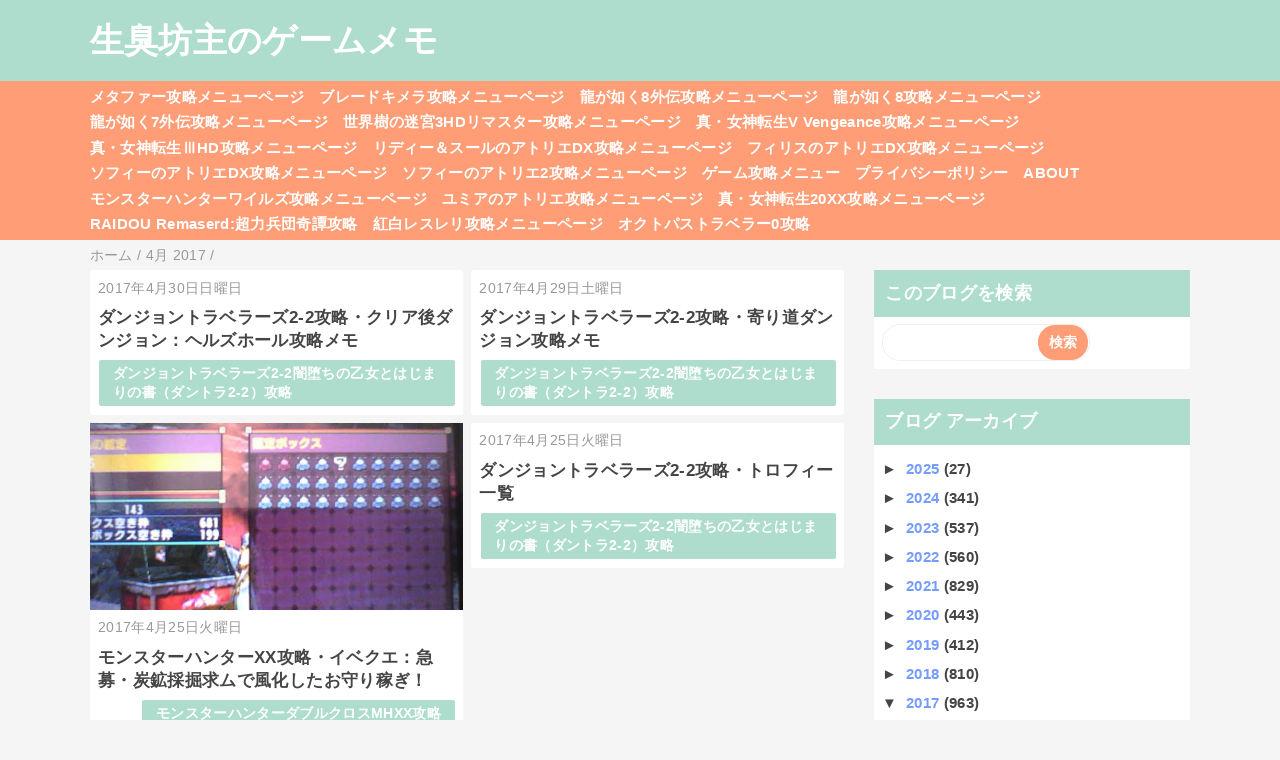

--- FILE ---
content_type: text/html; charset=UTF-8
request_url: https://bozumemo.blogspot.com/2017/04/?m=0
body_size: 17894
content:
<!DOCTYPE html>
<html class='v2' dir='ltr' lang='ja' xmlns='http://www.w3.org/1999/xhtml' xmlns:b='http://www.google.com/2005/gml/b' xmlns:data='http://www.google.com/2005/gml/data' xmlns:expr='http://www.google.com/2005/gml/expr'>
<head>
<link href='https://www.blogger.com/static/v1/widgets/335934321-css_bundle_v2.css' rel='stylesheet' type='text/css'/>
<meta content='width=device-width,initial-scale=1.0,minimum-scale=1.0' name='viewport'/>
<!-- blogger auto create.start -->
<meta content='text/html; charset=UTF-8' http-equiv='Content-Type'/>
<meta content='blogger' name='generator'/>
<link href='https://bozumemo.blogspot.com/favicon.ico' rel='icon' type='image/x-icon'/>
<link href='https://bozumemo.blogspot.com/2017/04/' rel='canonical'/>
<link rel="alternate" type="application/atom+xml" title="生臭坊主のゲームメモ - Atom" href="https://bozumemo.blogspot.com/feeds/posts/default" />
<link rel="alternate" type="application/rss+xml" title="生臭坊主のゲームメモ - RSS" href="https://bozumemo.blogspot.com/feeds/posts/default?alt=rss" />
<link rel="service.post" type="application/atom+xml" title="生臭坊主のゲームメモ - Atom" href="https://www.blogger.com/feeds/1698293626896699390/posts/default" />
<!--Can't find substitution for tag [blog.ieCssRetrofitLinks]-->
<meta content='https://bozumemo.blogspot.com/2017/04/' property='og:url'/>
<meta content='生臭坊主のゲームメモ' property='og:title'/>
<meta content='' property='og:description'/>
<!-- blogger auto create.end -->
<!-- by QooQ.start -->
<title>4月 2017-生臭坊主のゲームメモ</title>
<meta content='article' property='og:type'/>
<meta content='生臭坊主のゲームメモ' property='og:site_name'/>
<meta content='summary_large_image' name='twitter:card'/>
<!-- by QooQ.end -->
<style id='page-skin-1' type='text/css'><!--
/*-----------------------------------------------------------------------------
Name:      QooQ
Version:   1.30
Author:    くうく堂
Copyright: くうく堂
Url:       https://qooq.dododori.com
Lisense:   カスタマイズは自由です.販売,再配布は禁止です
----------------------------------------------------------------------------- */
/* 関連記事設定 valueの部分を変更して設定 */
/*
<Variable name="mrp.enable" description="関連記事有効化&#65288;true or false&#65289;" type="string" default="true"
/>
<Variable name="mrp.title" description="関連記事タイトル" type="string" default="関連記事"
/>
*/
/* こっちはテンプレートデザイナーで設定可 */
/*
<Group description="文字の色">
<Variable name="font.color" description="普通の文字色" type="color"
default="#454545"/>
<Variable name="font.link" description="リンクの色" type="color"
default="#779cff"/>
<Variable name="font.light" description="うす文字の色" type="color"
default="#999"/>
</Group>
<Group description="ブランドカラー">
<Variable name="brand.color" description="ブランドカラー" type="color"
default="#aeddcd"/>
<Variable name="brand.font" description="ブランドカラー部分の文字色" type="color"
default="#fff"/>
<Variable name="brand.subcolor" description="ブランドサブカラー" type="color"
default="#ff9d76"/>
<Variable name="brand.subfont" description="ブランドサブカラー部分の文字色" type="color"
default="#ffffff"/>
</Group>
<Group description="背景色など">
<Variable name="other.topback" description="最背景色" type="color"
default="#f6f5f5"/>
<Variable name="other.back" description="コンテンツの背景色" type="color"
default="#fff"/>
<Variable name="other.border" description="関連記事などのうすい枠線" type="color"
default="#eee"/>
</Group>
*/
/****************************************
もくじ
１初期化処理-*基本いじらない
２全体設定
３ナビゲーション
４ヘッダー
５パンくずリスト
６記事一覧
７個別記事
８サイドバー
９フッター
10個別アイテム&#65288;タグクラウド&#65289;
*****************************************/
/****************************************
初期化処理-*基本いじらない
*****************************************/
abbr,address,article,aside,audio,b,blockquote,body,canvas,caption,cite,code,dd,del,details,dfn,div,dl,dt,em,fieldset,figcaption,figure,footer,form,h1,h2,h3,h4,h5,h6,header,hgroup,html,i,iframe,img,ins,kbd,label,legend,li,main,mark,menu,nav,object,ol,p,pre,q,samp,section,small,span,strong,sub,summary,sup,table,tbody,td,tfoot,th,thead,time,tr,ul,var,video{margin:0;padding:0;border:0;outline:0;font-size:100%;vertical-align:baseline;background:transparent}article,aside,details,figcaption,figure,footer,header,hgroup,main,menu,nav,section{display:block}blockquote,q{quotes:none}blockquote:after,blockquote:before,q:after,q:before{content:'';content:none}a{margin:0;padding:0;font-size:100%;vertical-align:baseline;background:transparent}ins{text-decoration:none}*,:after,:before{-webkit-box-sizing:border-box;-moz-box-sizing:border-box;-o-box-sizing:border-box;-ms-box-sizing:border-box;box-sizing:border-box}html{font-size:62.5%}body{text-align:left;word-wrap:break-word;overflow-wrap:break-word;font-size:1.7rem;font-weight:500;line-height:1.2;letter-spacing:.02em;min-width:960px}.container{margin:auto;width:86%;min-width:960px;max-width:1180px}a{text-decoration:none;color:inherit}img{height:auto;vertical-align:bottom}iframe,img{max-width:100%}.separator a{margin-left:0!important;margin-right:0!important}.separator a,.separator img{display:inline-block}.section{margin:0}.widget ol,.widget ul{padding:0}.widget-content li{list-style-type:none}.widget .post-body ol,.widget .post-body ul{padding-left:2em;padding-right:0}.Header h1{margin-bottom:0}.status-msg-wrap{margin:0}.status-msg-body{text-align:left}.status-msg-border{border:0}.status-msg-bg{background:0}.gsc-search-box{margin-bottom:0!important}table.gsc-search-box{background:#fff;border-radius:18px;max-width:16em}input.gsc-search-button{-webkit-appearance:none;-moz-appearance:none;appearance:none;padding:0 .8em;border:0;outline:0;margin-left:0!important;border-radius:18px;font-weight:700;height:2.5em;font-size:14px;cursor:pointer}.gsc-input{padding-right:0!important}input.gsc-input{-webkit-appearance:none;-moz-appearance:none;appearance:none;padding:0 1em;border:0;outline:0;background:#fff;border-radius:18px;height:2.5em;font-size:14px;width:100%}.cloud-label-widget-content{text-align:left}.label-size{font-size:80%!important;opacity:1!important;display:inline-block}@media(max-width:768px){body{font-size:1.6rem;min-width:0}.container{width:96%;min-width:0}.twitter-timeline{width:770px!important}}@media(max-width:480px){#main.width-100 .container{width:100%}.width-100 #sub-content,.width-100 .breadcrumbs{width:96%;margin-right:auto;margin-left:auto}}
/****************************************
全体設定
*****************************************/
body{
font-family: "游ゴシック体", "Yu Gothic", YuGothic, "ヒラギノ角ゴシック Pro", "Hiragino Kaku Gothic Pro", 'メイリオ' , Meiryo , Osaka, "ＭＳ Ｐゴシック", "MS PGothic", sans-serif;
background: #f6f5f5;
color: #454545;
}
/* 2カラム設定 */
#main-inner{
display: flex;
}
#main-content{
margin-right: 30px;
width: calc(100% - 346px);
flex-shrink: 0;
}
#sub-content{
margin-top: 30px;
width: 316px;
flex-shrink: 0;
}
@media ( max-width : 768px ) {
#main-inner{
display: block;
}
#main-content{
margin-right: 0;
width: 100%;
}
#sub-content{
width: 100%;
}
}
/****************************************
ナビゲーション
*****************************************/
#navigation{
padding: .2em 0 .2em 0;
font-size: 1.5rem;
background: #ff9d76;
color: #ffffff;
}
#navigation a{
color: inherit;
}
#navigation-button,
#navigation-label{
display: none;
}
#navigation-content ul{
display: flex;
flex-wrap: wrap;
}
#navigation-content li{
margin-right: 1em;
list-style: none;
}
#navigation-content li a{
font-weight: bold;
}
@media ( max-width : 768px ) {
#navigation-label{
display: block;
text-align: center;
}
#navigation-content{
display:none;
}
#navigation-button:checked ~ #navigation-content{
display: block;
}
}
/****************************************
ヘッダー
*****************************************/
#header{
background: #aeddcd;
color: #ffffff;
}
#header a{
color: inherit;
}
#header-inner{
padding: 1em 0 1em 0;
}
#header-img-wrapper{
text-align: center;
}
#header-img{
}
#header-title{
font-size: 200%;
font-weight: bold;
}
#header-text{
font-size: 80%;
font-weight: bold;
}
/****************************************
パンくずリスト
*****************************************/
.breadcrumbs{
line-height: 1;
font-size: 14px;
margin-top: 8px;
background: inherit;
color: #999999;
}
/* 404メッセージ */
.status-msg-wrap{
color:  #999999;
}
/****************************************
記事一覧
*****************************************/
#list{
display: flex;
flex-wrap: wrap;
justify-content: space-between;
align-items: flex-start;
}
#list a{
color: inherit;
}
.list-item{
flex-basis: 49.5%;
margin-top: 8px;
border-radius: 3px;
background: #ffffff;
}
.list-item-inner{
padding: .5em;
border-top: none;
}
.list-item-date{
color: #999999;
font-size: 80%;
}
.list-item-category{
display: flex;
flex-wrap: wrap;
justify-content: flex-end;
margin-top: .5em;
font-size: 80%;
font-weight: bold;
}
.list-item-category-item{
display: block;
margin-top: .1em;
margin-left: .1em;
padding: .3em 1em;
border-radius: 2px;
background: #aeddcd;
color: #ffffff;
}
.list-item-img{
display: block;
width: 100%;
}
.list-item-title{
margin-top: .5em;
font-weight: bold;
}
@media ( max-width : 480px ) {
#list{
display: block;
}
}
/****************************************
個別記事
*****************************************/
#single{
padding: 2em;
margin-top: 8px;
background: #ffffff;
}
/* 個別記事見出し */
#singler-header{
}
#single-header-date{
font-size: 80%;
margin-top: 1.25em;
color: #999999;
}
#single-header-title{
font-size: 2.3rem;
font-weight: bold;
}
#single-header .single-share{
margin-top: 1em;
}
#single-header-category{
display: flex;
flex-wrap: wrap;
justify-content: flex-end;
margin-top: .5em;
font-size: 80%;
font-weight: bold;
}
.single-header-category-item{
display: block;
margin-top: .1em;
margin-left: .1em;
padding: .3em 1em;
border-radius: 2px;
background: #aeddcd;
color: #ffffff;
}
/* アドセンスのデザイン指定 */
#ad-1{
/* アドセンス広告1を使う場合有効にする */
/* margin-top: 1em; */
min-height: 250px;
overflow: hidden;
}
#ad-2{
margin-top: 2em;
overflow: hidden;
}
/* 個別記事本文 */
#single-content{
margin-top: 1em;
line-height: 1.8;
}
#single-content p{
margin-top: 1.8em;
margin-bottom: 1.8em;
}
#single-content a{
color: #779cff;
}
#single-content h2{
font-size: 2.26rem;
font-weight: bold;
padding: .8em .5em;
margin-bottom: 1em;
margin-top: 2em;
border-radius: 2px;
line-height: 1.2;
background: #aeddcd;
color: #ffffff;
}
#single-content h3{
font-size: 2.26rem;
font-weight: bold;
margin-bottom: 1em;
margin-top: 2em;
padding: .5em 0;
line-height: 1.2;
border-bottom: solid 2px #aeddcd;
}
#single-content h4{
display: table;
padding: .5em 2em;
border-radius: 2px;
line-height: 1.2;
background: #aeddcd;
color: #ffffff;
}
#single-content blockquote{
margin: 1.8rem;
padding-left: 1.8rem;
position: relative;
}
#single-content blockquote:before{
content:'\201D';
font-size: 400%;
position: absolute;
top: -1.8rem;
left: -1.8rem;
line-height: 1;
}
/* 個別記事下部 */
#single-footer{
}
/* SNSボタン */
#single-footer .single-share{
margin-top: 4em;
margin-bottom: 4em;
}
.single-share{
display: flex;
justify-content: center;
}
.single-share-facebook,
.single-share-twitter,
.single-share-hatena,
.single-share-pocket,
.single-share-line{
text-align: center;
font-weight: bold;
margin: 0 .3em;
border-radius: 3px;
display: block;
padding: .2em 1em;
color: white;
}
.single-share-facebook{
background: #3B5998;
}
.single-share-twitter{
background: #55acee;
}
.single-share-hatena{
background: #008fde;
}
.single-share-pocket{
background: #ef3f56;
}
.single-share-line{
background: #00B900;
}
/* 前後の記事 */
#blog-pager{
margin-top: 30px;
margin-bottom: 0;
}
#blog-pager-newer-link,
#blog-pager-older-link{
padding: 1em;
font-weight: bold;
border-radius: 2em;
background: #ff9d76;
color: #ffffff;
}
/* コメント */
#comments{
margin-top: 2em;
}
/* フッターカテゴリ */
#single-footer-category{
margin-top: 2em;
}
.single-footer-category-item{
display: table;
margin: 1em auto 0 auto;
padding: 1em;
font-weight: bold;
border-radius: 3px;
background: #aeddcd;
color: #ffffff;
}
/* 関連記事 */
#mrp-wrapper{
margin-top: 2em;
}
#mrp-title{
font-weight: bold;
}
#mrp-content{
display: flex;
flex-wrap: wrap;
}
.mrp-post{
position: relative;
flex-basis: 150px;
padding: .5em 1em;
margin: .1em;
border: solid 1px #eeeeee;
background: #ffffff;
}
.mrp-post-img{
display: block;
border-radius: 50%;
width: 72px;
height: 72px;
object-fit: cover;
margin: 0 auto 0 auto;
}
.mrp-post-title{
margin-top: .5em;
font-size: 80%;
font-weight: bold;
}
.mrp-post-link{
position: absolute;
top: 0;
left: 0;
width: 100%;
height: 100%;
}
@media ( max-width : 480px ) {
#single{
padding: 1.5em 1em 1em 1em;
}
#single-header-title{
font-size: 1.9rem;
}
#single-content h2,
#single-content h3{
font-size: 1.9rem;
}
}
/****************************************
サイドバー
*****************************************/
#sub-content{
font-size: 1.5rem;
}
#sub-content a{
color: #779cff;
}
#sub-content .widget{
background: #ffffff;
border-radius: 2px;
}
#sub-content .widget-content,
#sub-content .contact-form-widget{
padding: .5em;
}
#sub-content .widget h2{
font-size: 1.8rem;
padding: .6em;
background: #aeddcd;
color: #ffffff;
}
/****************************************
フッター
*****************************************/
#footer{
font-size: 1.5rem;
margin-top: 30px;
background-color: #ffffff;
}
#footer a{
color: #779cff;
}
#footer-inner{
display: flex;
}
#footer-item1,
#footer-item2,
#footer-item3{
flex-basis: 29.3333%;
margin-left: 2%;
margin-right: 2%;
}
#footer .widget{
padding-top: 30px;
}
#footer .widget:last-child{
padding-bottom: 30px;
}
#copyright{
text-align: center;
font-size: 70%;
margin-top: 1em;
color: #999999;
letter-spacing: 0;
}
#copyright:before{
content:"Copyright \0a9 ";
}
#copyright:after{
content:" All Rights Reserved.";
}
#designed-by{
text-align: center;
font-size: 70%;
margin-bottom: 1em;
color: #999999;
letter-spacing: 0;
}
#designed-by:before{
content:"designed by ";
}
.Attribution{
color: #999999;
font-size: 70%;
}
.Attribution a{
color: inherit !important;
}
@media ( max-width : 768px ) {
#footer-inner{
display: block;
}
}
/****************************************
個別アイテム
*****************************************/
/* タグクラウド */
.label-size{
padding: .5em;
border-radius: 3px;
margin: .25em 0;
background: #ff9d76;
color: #ffffff;
}
.label-size a{
color: inherit !important;
}
.widget h2{
font-size: 110%;
}
.widget h2,
.widget .widget-content{
font-weight: bold;
}
.popular-posts a{
color: #454545 !important;
}
.post-summary h3 a{
color: #454545 !important;
}
table.gsc-search-box{
border: solid 1px #eeeeee;
}
input.gsc-search-button{
background: #ff9d76;
color: #ffffff;
}
input.gsc-input{
color: #454545;
}

--></style>
<script>
//<![CDATA[
//mrp-v1.04
var relatedAry=new Array;function mrp_input(e){for(var t=0;t<e.feed.entry.length;t++){var r=new Object,n=e.feed.entry[t];r.title=n.title.$t;try{r.thumbnail=n.media$thumbnail.url}catch(e){r.thumbnail="noneImage"}for(var l=0;l<n.link.length;l++)if("alternate"==n.link[l].rel){r.link=n.link[l].href;break}for(var i=0,m=0;m<relatedAry.length;m++)if(r.link==relatedAry[m].link){i=1;break}i||relatedAry.push(r)}}function mrp_output(e){for(var t,r,n,l,a,i=mrpMax<relatedAry.length?mrpMax:relatedAry.length,d=document.getElementById("mrp-content"),m=[],s=0;m.push(s++)<relatedAry.length;);if(m=m.sort(function(){return Math.random()-.5}),relatedAry.length<=1)(a=document.createElement("p")).textContent="関連する記事はありません。",d.appendChild(a);else for(var p=0;p<i;p++)t=relatedAry[m[p]],mrpPosturl!=t.link&&((r=document.createElement("div")).setAttribute("class","mrp-post"),"noneImage"!=t.thumbnail&&((n=document.createElement("img")).setAttribute("src",t.thumbnail),n.setAttribute("class","mrp-post-img"),r.appendChild(n)),(a=document.createElement("p")).setAttribute("class","mrp-post-title"),a.textContent=t.title,r.appendChild(a),(l=document.createElement("a")).setAttribute("href",t.link),l.setAttribute("class","mrp-post-link"),r.appendChild(l),d.appendChild(r))}
//]]>
</script>
<script type='text/javascript'>
        (function(i,s,o,g,r,a,m){i['GoogleAnalyticsObject']=r;i[r]=i[r]||function(){
        (i[r].q=i[r].q||[]).push(arguments)},i[r].l=1*new Date();a=s.createElement(o),
        m=s.getElementsByTagName(o)[0];a.async=1;a.src=g;m.parentNode.insertBefore(a,m)
        })(window,document,'script','https://www.google-analytics.com/analytics.js','ga');
        ga('create', 'UA-52552438-1', 'auto', 'blogger');
        ga('blogger.send', 'pageview');
      </script>
<!-- Google tag (gtag.js) -->
<script async='async' src='https://www.googletagmanager.com/gtag/js?id=G-KW2W8PFLQH'></script>
<script>
  window.dataLayer = window.dataLayer || [];
  function gtag(){dataLayer.push(arguments);}
  gtag('js', new Date());

  gtag('config', 'G-KW2W8PFLQH');
</script>
<link href='https://www.blogger.com/dyn-css/authorization.css?targetBlogID=1698293626896699390&amp;zx=4ea00f42-f5d3-4925-9211-f843b4feaa5f' media='none' onload='if(media!=&#39;all&#39;)media=&#39;all&#39;' rel='stylesheet'/><noscript><link href='https://www.blogger.com/dyn-css/authorization.css?targetBlogID=1698293626896699390&amp;zx=4ea00f42-f5d3-4925-9211-f843b4feaa5f' rel='stylesheet'/></noscript>
<meta name='google-adsense-platform-account' content='ca-host-pub-1556223355139109'/>
<meta name='google-adsense-platform-domain' content='blogspot.com'/>

<!-- data-ad-client=ca-pub-8989459034511995 -->

</head>
<body>
<div id='header'>
<div class='section' id='ヘッダー'><div class='widget Header' data-version='1' id='Header1'>
<div id='header-inner'>
<div class='container'>
<h1 id='header-title'><a href='https://bozumemo.blogspot.com/?m=0'>生臭坊主のゲームメモ</a></h1>
</div>
</div>
</div></div>
</div>
<div id='navigation'>
<div class='container'>
<label for='navigation-button' id='navigation-label'>=</label>
<input id='navigation-button' type='checkbox'/>
<div id='navigation-content'>
<div class='section' id='ナビゲーション'><div class='widget PageList' data-version='1' id='PageList1'>
<div class='widget-content'>
<ul>
<li><a href='https://bozumemo.jp/metaphor-kouryaku/'>メタファー攻略メニューページ</a></li>
<li><a href='https://bozumemo.jp/blade-chimera-kouryaku/'>ブレードキメラ攻略メニューページ</a></li>
<li><a href='https://bozumemo.jp/gotoku8-pirates-kouryaku/'>龍が如く8外伝攻略メニューページ</a></li>
<li><a href='https://bozumemo.blogspot.com/p/ryu8.html?m=0'>龍が如く8攻略メニューページ</a></li>
<li><a href='https://bozumemo.blogspot.com/p/ryu7gaiden.html?m=0'>龍が如く7外伝攻略メニューページ</a></li>
<li><a href='https://bozumemo.blogspot.com/p/sq3hd.html?m=0'>世界樹の迷宮3HDリマスター攻略メニューページ</a></li>
<li><a href='https://bozumemo.blogspot.com/p/shinmegamitenseivv.html?m=0'>真&#12539;女神転生V Vengeance攻略メニューページ</a></li>
<li><a href='https://bozumemo.blogspot.com/p/sinmegamitensei3hd.html'>真&#12539;女神転生&#8546;HD攻略メニューページ</a></li>
<li><a href='https://bozumemo.blogspot.com/p/lydiedx.html?m=0'>リディー&#65286;スールのアトリエDX攻略メニューページ</a></li>
<li><a href='https://bozumemo.blogspot.com/p/firisdx.html?m=0'>フィリスのアトリエDX攻略メニューページ</a></li>
<li><a href='https://bozumemo.blogspot.com/p/sophiedx.html?m=0'>ソフィーのアトリエDX攻略メニューページ</a></li>
<li><a href='https://bozumemo.blogspot.com/p/sophie2.html?m=0'>ソフィーのアトリエ2攻略メニューページ</a></li>
<li><a href='https://bozumemo.blogspot.com/p/blog-page_42.html'>ゲーム攻略メニュー</a></li>
<li><a href='https://bozumemo.blogspot.com/p/blog-page_15.html'>プライバシーポリシー</a></li>
<li><a href='https://bozumemo.blogspot.com/p/blog-page_9.html'>ABOUT</a></li>
<li><a href='https://bozumemo.jp/monster-hunter-wilds-kouryaku/'>モンスターハンターワイルズ攻略メニューページ</a></li>
<li><a href='https://bozumemo.jp/yumia-atelier/'>ユミアのアトリエ攻略メニューページ</a></li>
<li><a href='https://bozumemo.jp/sin-megaten-20xx-kouryaku/'>真&#12539;女神転生20XX攻略メニューページ</a></li>
<li><a href='https://bozumemo.jp/raidou-remasterd/raidou-menu/'>RAIDOU Remaserd:超力兵団奇譚攻略</a></li>
<li><a href='https://bozumemo.jp/resleriana-rw/resleriana-rw-top/'>紅白レスレリ攻略メニューページ</a></li>
<li><a href='https://bozumemo.jp/octopathtraveler0/octopathtraveler0-top/'>オクトパストラベラー0攻略</a></li>
</ul>
<div class='clear'></div>
</div>
</div></div>
</div>
</div>
</div>
<div class='' id='main'>
<div class='container'>
<div id='main-inner'>
<div id='main-content'>
<div class='section' id='記事表示部分'><div class='widget Blog' data-version='1' id='Blog1'>
<div class='breadcrumbs' typeof='BreadcrumbList' vocab='https://schema.org/'>
<span property='itemListElement' typeof='ListItem'>
<a href='https://bozumemo.blogspot.com/?m=0' property='item' typeof='WebPage'>
<span property='name'>ホーム</span>
</a>
<meta content='1' property='position'/>
</span> / 
  
<span property='itemListElement' typeof='ListItem'>
<a href='https://bozumemo.blogspot.com/2017/04/?m=0' property='item' typeof='WebPage'>
<span property='name'>4月 2017</span>
</a>
<meta content='2' property='position'/>
</span> / 
    
</div>
<div id='list'>
<article class='list-item'>
<script type='text/javascript'>var jsdate = "2017年4月30日日曜日"</script>
<div class='list-item-inner'>
<p class='list-item-date'><script type='text/javascript'>document.write(jsdate)</script></p>
<h3 class='list-item-title'><a href='https://bozumemo.blogspot.com/2017/04/2-2_30.html?m=0'>ダンジョントラベラーズ2-2攻略&#12539;クリア後ダンジョン&#65306;ヘルズホール攻略メモ</a></h3>
<p class='list-item-category'>
<span class='list-item-category-item'><a href='https://bozumemo.blogspot.com/search/label/%E3%83%80%E3%83%B3%E3%82%B8%E3%83%A7%E3%83%B3%E3%83%88%E3%83%A9%E3%83%99%E3%83%A9%E3%83%BC%E3%82%BA2-2%E9%97%87%E5%A0%95%E3%81%A1%E3%81%AE%E4%B9%99%E5%A5%B3%E3%81%A8%E3%81%AF%E3%81%98%E3%81%BE%E3%82%8A%E3%81%AE%E6%9B%B8%EF%BC%88%E3%83%80%E3%83%B3%E3%83%88%E3%83%A92-2%EF%BC%89%E6%94%BB%E7%95%A5?m=0'>ダンジョントラベラーズ2-2闇堕ちの乙女とはじまりの書&#65288;ダントラ2-2&#65289;攻略</a></span>
</p>
</div>
</article>
<article class='list-item'>
<script type='text/javascript'>var jsdate = "2017年4月29日土曜日"</script>
<div class='list-item-inner'>
<p class='list-item-date'><script type='text/javascript'>document.write(jsdate)</script></p>
<h3 class='list-item-title'><a href='https://bozumemo.blogspot.com/2017/04/2-2.html?m=0'>ダンジョントラベラーズ2-2攻略&#12539;寄り道ダンジョン攻略メモ</a></h3>
<p class='list-item-category'>
<span class='list-item-category-item'><a href='https://bozumemo.blogspot.com/search/label/%E3%83%80%E3%83%B3%E3%82%B8%E3%83%A7%E3%83%B3%E3%83%88%E3%83%A9%E3%83%99%E3%83%A9%E3%83%BC%E3%82%BA2-2%E9%97%87%E5%A0%95%E3%81%A1%E3%81%AE%E4%B9%99%E5%A5%B3%E3%81%A8%E3%81%AF%E3%81%98%E3%81%BE%E3%82%8A%E3%81%AE%E6%9B%B8%EF%BC%88%E3%83%80%E3%83%B3%E3%83%88%E3%83%A92-2%EF%BC%89%E6%94%BB%E7%95%A5?m=0'>ダンジョントラベラーズ2-2闇堕ちの乙女とはじまりの書&#65288;ダントラ2-2&#65289;攻略</a></span>
</p>
</div>
</article>
<article class='list-item'>
<script type='text/javascript'>var jsdate = "2017年4月25日火曜日"</script>
<a href='https://bozumemo.blogspot.com/2017/04/xx_25.html?m=0'>
<img class='list-item-img' src='https://blogger.googleusercontent.com/img/b/R29vZ2xl/AVvXsEi-H3cUIdS1gfALzb7tOjqVd_cTPblHrshSphhKwKtj20w1ESkW9SWitexMc2m9XX4EXPdO8kgJsjKLpxV2368tTcSq09uxAkJpYiQcz4gnjGOp3qaXhBFzbF0o7YvO-ur1FDsEuyFOsTs/w480-h240-p-k-no-nu/2017-04-25-134145.jpg'/>
</a>
<div class='list-item-inner'>
<p class='list-item-date'><script type='text/javascript'>document.write(jsdate)</script></p>
<h3 class='list-item-title'><a href='https://bozumemo.blogspot.com/2017/04/xx_25.html?m=0'>モンスターハンターXX攻略&#12539;イベクエ&#65306;急募&#12539;炭鉱採掘求ムで風化したお守り稼ぎ&#65281;</a></h3>
<p class='list-item-category'>
<span class='list-item-category-item'><a href='https://bozumemo.blogspot.com/search/label/%E3%83%A2%E3%83%B3%E3%82%B9%E3%82%BF%E3%83%BC%E3%83%8F%E3%83%B3%E3%82%BF%E3%83%BC%E3%83%80%E3%83%96%E3%83%AB%E3%82%AF%E3%83%AD%E3%82%B9MHXX%E6%94%BB%E7%95%A5?m=0'>モンスターハンターダブルクロスMHXX攻略</a></span>
</p>
</div>
</article>
<article class='list-item'>
<div class='list-item-inner'>
<p class='list-item-date'><script type='text/javascript'>document.write(jsdate)</script></p>
<h3 class='list-item-title'><a href='https://bozumemo.blogspot.com/2017/04/2-2_25.html?m=0'>ダンジョントラベラーズ2-2攻略&#12539;トロフィー一覧</a></h3>
<p class='list-item-category'>
<span class='list-item-category-item'><a href='https://bozumemo.blogspot.com/search/label/%E3%83%80%E3%83%B3%E3%82%B8%E3%83%A7%E3%83%B3%E3%83%88%E3%83%A9%E3%83%99%E3%83%A9%E3%83%BC%E3%82%BA2-2%E9%97%87%E5%A0%95%E3%81%A1%E3%81%AE%E4%B9%99%E5%A5%B3%E3%81%A8%E3%81%AF%E3%81%98%E3%81%BE%E3%82%8A%E3%81%AE%E6%9B%B8%EF%BC%88%E3%83%80%E3%83%B3%E3%83%88%E3%83%A92-2%EF%BC%89%E6%94%BB%E7%95%A5?m=0'>ダンジョントラベラーズ2-2闇堕ちの乙女とはじまりの書&#65288;ダントラ2-2&#65289;攻略</a></span>
</p>
</div>
</article>
<article class='list-item'>
<script type='text/javascript'>var jsdate = "2017年4月21日金曜日"</script>
<div class='list-item-inner'>
<p class='list-item-date'><script type='text/javascript'>document.write(jsdate)</script></p>
<h3 class='list-item-title'><a href='https://bozumemo.blogspot.com/2017/04/2-2_21.html?m=0'>ダンジョントラベラーズ2-2攻略&#12539;お金稼ぎメモ</a></h3>
<p class='list-item-category'>
<span class='list-item-category-item'><a href='https://bozumemo.blogspot.com/search/label/%E3%83%80%E3%83%B3%E3%82%B8%E3%83%A7%E3%83%B3%E3%83%88%E3%83%A9%E3%83%99%E3%83%A9%E3%83%BC%E3%82%BA2-2%E9%97%87%E5%A0%95%E3%81%A1%E3%81%AE%E4%B9%99%E5%A5%B3%E3%81%A8%E3%81%AF%E3%81%98%E3%81%BE%E3%82%8A%E3%81%AE%E6%9B%B8%EF%BC%88%E3%83%80%E3%83%B3%E3%83%88%E3%83%A92-2%EF%BC%89%E6%94%BB%E7%95%A5?m=0'>ダンジョントラベラーズ2-2闇堕ちの乙女とはじまりの書&#65288;ダントラ2-2&#65289;攻略</a></span>
</p>
</div>
</article>
<article class='list-item'>
<script type='text/javascript'>var jsdate = "2017年4月19日水曜日"</script>
<div class='list-item-inner'>
<p class='list-item-date'><script type='text/javascript'>document.write(jsdate)</script></p>
<h3 class='list-item-title'><a href='https://bozumemo.blogspot.com/2017/04/xxoror.html?m=0'>モンスターハンターXX攻略&#12539;ライトボウガン&#65306;インケントorオラクル&#65374;ヴァイスorヴァーチ</a></h3>
<p class='list-item-category'>
<span class='list-item-category-item'><a href='https://bozumemo.blogspot.com/search/label/%E3%83%A2%E3%83%B3%E3%82%B9%E3%82%BF%E3%83%BC%E3%83%8F%E3%83%B3%E3%82%BF%E3%83%BC%E3%83%80%E3%83%96%E3%83%AB%E3%82%AF%E3%83%AD%E3%82%B9MHXX%E6%94%BB%E7%95%A5?m=0'>モンスターハンターダブルクロスMHXX攻略</a></span>
</p>
</div>
</article>
<article class='list-item'>
<script type='text/javascript'>var jsdate = "2017年4月18日火曜日"</script>
<div class='list-item-inner'>
<p class='list-item-date'><script type='text/javascript'>document.write(jsdate)</script></p>
<h3 class='list-item-title'><a href='https://bozumemo.blogspot.com/2017/04/pbslv10.html?m=0'>閃乱カグラPBS攻略&#12539;各キャラLV10時近接攻撃ダメージ一覧</a></h3>
<p class='list-item-category'>
<span class='list-item-category-item'><a href='https://bozumemo.blogspot.com/search/label/%E9%96%83%E4%B9%B1%E3%82%AB%E3%82%B0%E3%83%A9PEACH%20BEACH%20SPLASH%EF%BC%88%E9%96%83%E4%B9%B1%E3%82%AB%E3%82%B0%E3%83%A9PBS%EF%BC%89%E6%94%BB%E7%95%A5?m=0'>閃乱カグラPEACH BEACH SPLASH&#65288;閃乱カグラPBS&#65289;攻略</a></span>
</p>
</div>
</article>
<article class='list-item'>
<div class='list-item-inner'>
<p class='list-item-date'><script type='text/javascript'>document.write(jsdate)</script></p>
<h3 class='list-item-title'><a href='https://bozumemo.blogspot.com/2017/04/pbsver107.html?m=0'>閃乱カグラPBS攻略&#12539;Ver1.07変更点まとめ</a></h3>
<p class='list-item-category'>
<span class='list-item-category-item'><a href='https://bozumemo.blogspot.com/search/label/%E9%96%83%E4%B9%B1%E3%82%AB%E3%82%B0%E3%83%A9PEACH%20BEACH%20SPLASH%EF%BC%88%E9%96%83%E4%B9%B1%E3%82%AB%E3%82%B0%E3%83%A9PBS%EF%BC%89%E6%94%BB%E7%95%A5?m=0'>閃乱カグラPEACH BEACH SPLASH&#65288;閃乱カグラPBS&#65289;攻略</a></span>
</p>
</div>
</article>
<article class='list-item'>
<div class='list-item-inner'>
<p class='list-item-date'><script type='text/javascript'>document.write(jsdate)</script></p>
<h3 class='list-item-title'><a href='https://bozumemo.blogspot.com/2017/04/2web.html?m=0'>大逆転裁判2攻略&#12539;WEB体験版攻略メモ</a></h3>
<p class='list-item-category'>
<span class='list-item-category-item'><a href='https://bozumemo.blogspot.com/search/label/%E5%A4%A7%E9%80%86%E8%BB%A2%E8%A3%81%E5%88%A42-%E6%88%90%E6%AD%A9%E5%A0%82%E9%BE%8D%E3%83%8E%E4%BB%8B%E3%81%AE%E8%A6%BA%E6%82%9F-%E6%94%BB%E7%95%A5?m=0'>大逆転裁判2-成歩堂龍ノ介の覺悟-攻略</a></span>
</p>
</div>
</article>
<article class='list-item'>
<script type='text/javascript'>var jsdate = "2017年4月17日月曜日"</script>
<div class='list-item-inner'>
<p class='list-item-date'><script type='text/javascript'>document.write(jsdate)</script></p>
<h3 class='list-item-title'><a href='https://bozumemo.blogspot.com/2017/04/xxz.html?m=0'>モンスターハンターXX攻略&#12539;防具&#65306;ガーディアンZ装備</a></h3>
<p class='list-item-category'>
<span class='list-item-category-item'><a href='https://bozumemo.blogspot.com/search/label/%E3%83%A2%E3%83%B3%E3%82%B9%E3%82%BF%E3%83%BC%E3%83%8F%E3%83%B3%E3%82%BF%E3%83%BC%E3%83%80%E3%83%96%E3%83%AB%E3%82%AF%E3%83%AD%E3%82%B9MHXX%E6%94%BB%E7%95%A5?m=0'>モンスターハンターダブルクロスMHXX攻略</a></span>
</p>
</div>
</article>
<article class='list-item'>
<div class='list-item-inner'>
<p class='list-item-date'><script type='text/javascript'>document.write(jsdate)</script></p>
<h3 class='list-item-title'><a href='https://bozumemo.blogspot.com/2017/04/xxx_17.html?m=0'>モンスターハンターXX攻略&#12539;防具&#65306;ガーディアンX装備</a></h3>
<p class='list-item-category'>
<span class='list-item-category-item'><a href='https://bozumemo.blogspot.com/search/label/%E3%83%A2%E3%83%B3%E3%82%B9%E3%82%BF%E3%83%BC%E3%83%8F%E3%83%B3%E3%82%BF%E3%83%BC%E3%83%80%E3%83%96%E3%83%AB%E3%82%AF%E3%83%AD%E3%82%B9MHXX%E6%94%BB%E7%95%A5?m=0'>モンスターハンターダブルクロスMHXX攻略</a></span>
</p>
</div>
</article>
<article class='list-item'>
<div class='list-item-inner'>
<p class='list-item-date'><script type='text/javascript'>document.write(jsdate)</script></p>
<h3 class='list-item-title'><a href='https://bozumemo.blogspot.com/2017/04/xx_77.html?m=0'>モンスターハンターXX攻略&#12539;大老殿の大臣の依頼</a></h3>
<p class='list-item-category'>
<span class='list-item-category-item'><a href='https://bozumemo.blogspot.com/search/label/%E3%83%A2%E3%83%B3%E3%82%B9%E3%82%BF%E3%83%BC%E3%83%8F%E3%83%B3%E3%82%BF%E3%83%BC%E3%83%80%E3%83%96%E3%83%AB%E3%82%AF%E3%83%AD%E3%82%B9MHXX%E6%94%BB%E7%95%A5?m=0'>モンスターハンターダブルクロスMHXX攻略</a></span>
</p>
</div>
</article>
<article class='list-item'>
<div class='list-item-inner'>
<p class='list-item-date'><script type='text/javascript'>document.write(jsdate)</script></p>
<h3 class='list-item-title'><a href='https://bozumemo.blogspot.com/2017/04/pbs_17.html?m=0'>閃乱カグラPBS攻略&#12539;更衣室&#65306;衣装破壊の仕方/濡れ透け時ノーブラの仕方</a></h3>
<p class='list-item-category'>
<span class='list-item-category-item'><a href='https://bozumemo.blogspot.com/search/label/%E9%96%83%E4%B9%B1%E3%82%AB%E3%82%B0%E3%83%A9PEACH%20BEACH%20SPLASH%EF%BC%88%E9%96%83%E4%B9%B1%E3%82%AB%E3%82%B0%E3%83%A9PBS%EF%BC%89%E6%94%BB%E7%95%A5?m=0'>閃乱カグラPEACH BEACH SPLASH&#65288;閃乱カグラPBS&#65289;攻略</a></span>
</p>
</div>
</article>
<article class='list-item'>
<script type='text/javascript'>var jsdate = "2017年4月16日日曜日"</script>
<div class='list-item-inner'>
<p class='list-item-date'><script type='text/javascript'>document.write(jsdate)</script></p>
<h3 class='list-item-title'><a href='https://bozumemo.blogspot.com/2017/04/xxxr_16.html?m=0'>モンスターハンターXX攻略&#12539;防具&#65306;ミラバルXRシリーズ</a></h3>
<p class='list-item-category'>
<span class='list-item-category-item'><a href='https://bozumemo.blogspot.com/search/label/%E3%83%A2%E3%83%B3%E3%82%B9%E3%82%BF%E3%83%BC%E3%83%8F%E3%83%B3%E3%82%BF%E3%83%BC%E3%83%80%E3%83%96%E3%83%AB%E3%82%AF%E3%83%AD%E3%82%B9MHXX%E6%94%BB%E7%95%A5?m=0'>モンスターハンターダブルクロスMHXX攻略</a></span>
</p>
</div>
</article>
<article class='list-item'>
<div class='list-item-inner'>
<p class='list-item-date'><script type='text/javascript'>document.write(jsdate)</script></p>
<h3 class='list-item-title'><a href='https://bozumemo.blogspot.com/2017/04/xx_6.html?m=0'>モンスターハンターXX攻略&#12539;防具&#65306;ミラバルシリーズ</a></h3>
<p class='list-item-category'>
<span class='list-item-category-item'><a href='https://bozumemo.blogspot.com/search/label/%E3%83%A2%E3%83%B3%E3%82%B9%E3%82%BF%E3%83%BC%E3%83%8F%E3%83%B3%E3%82%BF%E3%83%BC%E3%83%80%E3%83%96%E3%83%AB%E3%82%AF%E3%83%AD%E3%82%B9MHXX%E6%94%BB%E7%95%A5?m=0'>モンスターハンターダブルクロスMHXX攻略</a></span>
</p>
</div>
</article>
<article class='list-item'>
<div class='list-item-inner'>
<p class='list-item-date'><script type='text/javascript'>document.write(jsdate)</script></p>
<h3 class='list-item-title'><a href='https://bozumemo.blogspot.com/2017/04/xx_16.html?m=0'>モンスターハンターXX攻略&#12539;防具&#65306;ドラゴンシリーズ</a></h3>
<p class='list-item-category'>
<span class='list-item-category-item'><a href='https://bozumemo.blogspot.com/search/label/%E3%83%A2%E3%83%B3%E3%82%B9%E3%82%BF%E3%83%BC%E3%83%8F%E3%83%B3%E3%82%BF%E3%83%BC%E3%83%80%E3%83%96%E3%83%AB%E3%82%AF%E3%83%AD%E3%82%B9MHXX%E6%94%BB%E7%95%A5?m=0'>モンスターハンターダブルクロスMHXX攻略</a></span>
</p>
</div>
</article>
<article class='list-item'>
<script type='text/javascript'>var jsdate = "2017年4月15日土曜日"</script>
<div class='list-item-inner'>
<p class='list-item-date'><script type='text/javascript'>document.write(jsdate)</script></p>
<h3 class='list-item-title'><a href='https://bozumemo.blogspot.com/2017/04/xx_15.html?m=0'>モンスターハンターXX攻略&#12539;ライトボウガン&#65306;宝弩の金属器&#65374;真名トリスメギストス</a></h3>
<p class='list-item-category'>
<span class='list-item-category-item'><a href='https://bozumemo.blogspot.com/search/label/%E3%83%A2%E3%83%B3%E3%82%B9%E3%82%BF%E3%83%BC%E3%83%8F%E3%83%B3%E3%82%BF%E3%83%BC%E3%83%80%E3%83%96%E3%83%AB%E3%82%AF%E3%83%AD%E3%82%B9MHXX%E6%94%BB%E7%95%A5?m=0'>モンスターハンターダブルクロスMHXX攻略</a></span>
</p>
</div>
</article>
<article class='list-item'>
<script type='text/javascript'>var jsdate = "2017年4月14日金曜日"</script>
<div class='list-item-inner'>
<p class='list-item-date'><script type='text/javascript'>document.write(jsdate)</script></p>
<h3 class='list-item-title'><a href='https://bozumemo.blogspot.com/2017/04/xx2_14.html?m=0'>モンスターハンターXX攻略&#12539;筆頭ランサーの依頼2</a></h3>
<p class='list-item-category'>
<span class='list-item-category-item'><a href='https://bozumemo.blogspot.com/search/label/%E3%83%A2%E3%83%B3%E3%82%B9%E3%82%BF%E3%83%BC%E3%83%8F%E3%83%B3%E3%82%BF%E3%83%BC%E3%83%80%E3%83%96%E3%83%AB%E3%82%AF%E3%83%AD%E3%82%B9MHXX%E6%94%BB%E7%95%A5?m=0'>モンスターハンターダブルクロスMHXX攻略</a></span>
</p>
</div>
</article>
<article class='list-item'>
<div class='list-item-inner'>
<p class='list-item-date'><script type='text/javascript'>document.write(jsdate)</script></p>
<h3 class='list-item-title'><a href='https://bozumemo.blogspot.com/2017/04/xx_62.html?m=0'>モンスターハンターXX攻略&#12539;ライトボウガン&#65306;バレットフォックス&#65374;真&#12539;地狐弩</a></h3>
<p class='list-item-category'>
<span class='list-item-category-item'><a href='https://bozumemo.blogspot.com/search/label/%E3%83%A2%E3%83%B3%E3%82%B9%E3%82%BF%E3%83%BC%E3%83%8F%E3%83%B3%E3%82%BF%E3%83%BC%E3%83%80%E3%83%96%E3%83%AB%E3%82%AF%E3%83%AD%E3%82%B9MHXX%E6%94%BB%E7%95%A5?m=0'>モンスターハンターダブルクロスMHXX攻略</a></span>
</p>
</div>
</article>
<article class='list-item'>
<div class='list-item-inner'>
<p class='list-item-date'><script type='text/javascript'>document.write(jsdate)</script></p>
<h3 class='list-item-title'><a href='https://bozumemo.blogspot.com/2017/04/xx_14.html?m=0'>モンスターハンターXX攻略&#12539;イベントクエスト&#65306;ファミ通&#12539;奇猿狐に突撃取材&#65281;</a></h3>
<p class='list-item-category'>
<span class='list-item-category-item'><a href='https://bozumemo.blogspot.com/search/label/%E3%83%A2%E3%83%B3%E3%82%B9%E3%82%BF%E3%83%BC%E3%83%8F%E3%83%B3%E3%82%BF%E3%83%BC%E3%83%80%E3%83%96%E3%83%AB%E3%82%AF%E3%83%AD%E3%82%B9MHXX%E6%94%BB%E7%95%A5?m=0'>モンスターハンターダブルクロスMHXX攻略</a></span>
</p>
</div>
</article>
<article class='list-item'>
<script type='text/javascript'>var jsdate = "2017年4月13日木曜日"</script>
<div class='list-item-inner'>
<p class='list-item-date'><script type='text/javascript'>document.write(jsdate)</script></p>
<h3 class='list-item-title'><a href='https://bozumemo.blogspot.com/2017/04/xxxx_13.html?m=0'>モンスターハンターXX攻略&#12539;防具&#65306;ギルドガードX蒼/ギルドガードX紅装備</a></h3>
<p class='list-item-category'>
<span class='list-item-category-item'><a href='https://bozumemo.blogspot.com/search/label/%E3%83%A2%E3%83%B3%E3%82%B9%E3%82%BF%E3%83%BC%E3%83%8F%E3%83%B3%E3%82%BF%E3%83%BC%E3%83%80%E3%83%96%E3%83%AB%E3%82%AF%E3%83%AD%E3%82%B9MHXX%E6%94%BB%E7%95%A5?m=0'>モンスターハンターダブルクロスMHXX攻略</a></span>
</p>
</div>
</article>
<article class='list-item'>
<div class='list-item-inner'>
<p class='list-item-date'><script type='text/javascript'>document.write(jsdate)</script></p>
<h3 class='list-item-title'><a href='https://bozumemo.blogspot.com/2017/04/xx3.html?m=0'>モンスターハンターXX攻略&#12539;ギルドマネージャーの依頼3</a></h3>
<p class='list-item-category'>
<span class='list-item-category-item'><a href='https://bozumemo.blogspot.com/search/label/%E3%83%A2%E3%83%B3%E3%82%B9%E3%82%BF%E3%83%BC%E3%83%8F%E3%83%B3%E3%82%BF%E3%83%BC%E3%83%80%E3%83%96%E3%83%AB%E3%82%AF%E3%83%AD%E3%82%B9MHXX%E6%94%BB%E7%95%A5?m=0'>モンスターハンターダブルクロスMHXX攻略</a></span>
</p>
</div>
</article>
<article class='list-item'>
<div class='list-item-inner'>
<p class='list-item-date'><script type='text/javascript'>document.write(jsdate)</script></p>
<h3 class='list-item-title'><a href='https://bozumemo.blogspot.com/2017/04/pbsver106.html?m=0'>閃乱カグラPBS攻略&#12539;Ver1.06変更点まとめ</a></h3>
<p class='list-item-category'>
<span class='list-item-category-item'><a href='https://bozumemo.blogspot.com/search/label/%E9%96%83%E4%B9%B1%E3%82%AB%E3%82%B0%E3%83%A9PEACH%20BEACH%20SPLASH%EF%BC%88%E9%96%83%E4%B9%B1%E3%82%AB%E3%82%B0%E3%83%A9PBS%EF%BC%89%E6%94%BB%E7%95%A5?m=0'>閃乱カグラPEACH BEACH SPLASH&#65288;閃乱カグラPBS&#65289;攻略</a></span>
</p>
</div>
</article>
<article class='list-item'>
<div class='list-item-inner'>
<p class='list-item-date'><script type='text/javascript'>document.write(jsdate)</script></p>
<h3 class='list-item-title'><a href='https://bozumemo.blogspot.com/2017/04/nintendodirect20170413.html?m=0'>NintendoDirect2017.04.13情報まとめ&#65281;スプラトゥーン2&#12539;7/21発売など&#65281;</a></h3>
<p class='list-item-category'>
<span class='list-item-category-item'><a href='https://bozumemo.blogspot.com/search/label/%E3%82%B2%E3%83%BC%E3%83%A0%E6%83%85%E5%A0%B1?m=0'>ゲーム情報</a></span>
<span class='list-item-category-item'><a href='https://bozumemo.blogspot.com/search/label/%E3%83%8B%E3%83%B3%E3%83%86%E3%83%B3%E3%83%89%E3%83%BC%E3%83%80%E3%82%A4%E3%83%AC%E3%82%AF%E3%83%88?m=0'>ニンテンドーダイレクト</a></span>
</p>
</div>
</article>
<article class='list-item'>
<script type='text/javascript'>var jsdate = "2017年4月12日水曜日"</script>
<div class='list-item-inner'>
<p class='list-item-date'><script type='text/javascript'>document.write(jsdate)</script></p>
<h3 class='list-item-title'><a href='https://bozumemo.blogspot.com/2017/04/pbsver105.html?m=0'>閃乱カグラPBS攻略&#12539;Ver1.05変更点まとめ</a></h3>
<p class='list-item-category'>
<span class='list-item-category-item'><a href='https://bozumemo.blogspot.com/search/label/%E9%96%83%E4%B9%B1%E3%82%AB%E3%82%B0%E3%83%A9PEACH%20BEACH%20SPLASH%EF%BC%88%E9%96%83%E4%B9%B1%E3%82%AB%E3%82%B0%E3%83%A9PBS%EF%BC%89%E6%94%BB%E7%95%A5?m=0'>閃乱カグラPEACH BEACH SPLASH&#65288;閃乱カグラPBS&#65289;攻略</a></span>
</p>
</div>
</article>
<article class='list-item'>
<div class='list-item-inner'>
<p class='list-item-date'><script type='text/javascript'>document.write(jsdate)</script></p>
<h3 class='list-item-title'><a href='https://bozumemo.blogspot.com/2017/04/xxxx.html?m=0'>モンスターハンターXX攻略&#12539;ライトボウガン&#65306;アームキャノン&#65374;アームキャノンXX</a></h3>
<p class='list-item-category'>
<span class='list-item-category-item'><a href='https://bozumemo.blogspot.com/search/label/%E3%83%A2%E3%83%B3%E3%82%B9%E3%82%BF%E3%83%BC%E3%83%8F%E3%83%B3%E3%82%BF%E3%83%BC%E3%83%80%E3%83%96%E3%83%AB%E3%82%AF%E3%83%AD%E3%82%B9MHXX%E6%94%BB%E7%95%A5?m=0'>モンスターハンターダブルクロスMHXX攻略</a></span>
</p>
</div>
</article>
<article class='list-item'>
<div class='list-item-inner'>
<p class='list-item-date'><script type='text/javascript'>document.write(jsdate)</script></p>
<h3 class='list-item-title'><a href='https://bozumemo.blogspot.com/2017/04/xx_12.html?m=0'>モンスターハンターXX攻略&#12539;防具&#65306;城塞特攻隊装備</a></h3>
<p class='list-item-category'>
<span class='list-item-category-item'><a href='https://bozumemo.blogspot.com/search/label/%E3%83%A2%E3%83%B3%E3%82%B9%E3%82%BF%E3%83%BC%E3%83%8F%E3%83%B3%E3%82%BF%E3%83%BC%E3%83%80%E3%83%96%E3%83%AB%E3%82%AF%E3%83%AD%E3%82%B9MHXX%E6%94%BB%E7%95%A5?m=0'>モンスターハンターダブルクロスMHXX攻略</a></span>
</p>
</div>
</article>
<article class='list-item'>
<div class='list-item-inner'>
<p class='list-item-date'><script type='text/javascript'>document.write(jsdate)</script></p>
<h3 class='list-item-title'><a href='https://bozumemo.blogspot.com/2017/04/xx2.html?m=0'>モンスターハンターXX攻略&#12539;ロックラックの長の依頼2</a></h3>
<p class='list-item-category'>
<span class='list-item-category-item'><a href='https://bozumemo.blogspot.com/search/label/%E3%83%A2%E3%83%B3%E3%82%B9%E3%82%BF%E3%83%BC%E3%83%8F%E3%83%B3%E3%82%BF%E3%83%BC%E3%83%80%E3%83%96%E3%83%AB%E3%82%AF%E3%83%AD%E3%82%B9MHXX%E6%94%BB%E7%95%A5?m=0'>モンスターハンターダブルクロスMHXX攻略</a></span>
</p>
</div>
</article>
<article class='list-item'>
<script type='text/javascript'>var jsdate = "2017年4月11日火曜日"</script>
<div class='list-item-inner'>
<p class='list-item-date'><script type='text/javascript'>document.write(jsdate)</script></p>
<h3 class='list-item-title'><a href='https://bozumemo.blogspot.com/2017/04/xx_11.html?m=0'>モンスターハンターXX攻略&#12539;ライトボウガン&#65306;キングルバースト限界突破&#65374;ヴェルデュアキングル</a></h3>
<p class='list-item-category'>
<span class='list-item-category-item'><a href='https://bozumemo.blogspot.com/search/label/%E3%83%A2%E3%83%B3%E3%82%B9%E3%82%BF%E3%83%BC%E3%83%8F%E3%83%B3%E3%82%BF%E3%83%BC%E3%83%80%E3%83%96%E3%83%AB%E3%82%AF%E3%83%AD%E3%82%B9MHXX%E6%94%BB%E7%95%A5?m=0'>モンスターハンターダブルクロスMHXX攻略</a></span>
</p>
</div>
</article>
<article class='list-item'>
<script type='text/javascript'>var jsdate = "2017年4月10日月曜日"</script>
<div class='list-item-inner'>
<p class='list-item-date'><script type='text/javascript'>document.write(jsdate)</script></p>
<h3 class='list-item-title'><a href='https://bozumemo.blogspot.com/2017/04/pbsver104.html?m=0'>閃乱カグラPBS攻略&#12539;Ver1.04変更点まとめ</a></h3>
<p class='list-item-category'>
<span class='list-item-category-item'><a href='https://bozumemo.blogspot.com/search/label/%E9%96%83%E4%B9%B1%E3%82%AB%E3%82%B0%E3%83%A9PEACH%20BEACH%20SPLASH%EF%BC%88%E9%96%83%E4%B9%B1%E3%82%AB%E3%82%B0%E3%83%A9PBS%EF%BC%89%E6%94%BB%E7%95%A5?m=0'>閃乱カグラPEACH BEACH SPLASH&#65288;閃乱カグラPBS&#65289;攻略</a></span>
</p>
</div>
</article>
<article class='list-item'>
<div class='list-item-inner'>
<p class='list-item-date'><script type='text/javascript'>document.write(jsdate)</script></p>
<h3 class='list-item-title'><a href='https://bozumemo.blogspot.com/2017/04/pbs_10.html?m=0'>閃乱カグラPBS攻略&#12539;パラダイスエピソード&#65306;寿司クイーンを救え&#65281;</a></h3>
<p class='list-item-category'>
<span class='list-item-category-item'><a href='https://bozumemo.blogspot.com/search/label/%E9%96%83%E4%B9%B1%E3%82%AB%E3%82%B0%E3%83%A9PEACH%20BEACH%20SPLASH%EF%BC%88%E9%96%83%E4%B9%B1%E3%82%AB%E3%82%B0%E3%83%A9PBS%EF%BC%89%E6%94%BB%E7%95%A5?m=0'>閃乱カグラPEACH BEACH SPLASH&#65288;閃乱カグラPBS&#65289;攻略</a></span>
</p>
</div>
</article>
<article class='list-item'>
<div class='list-item-inner'>
<p class='list-item-date'><script type='text/javascript'>document.write(jsdate)</script></p>
<h3 class='list-item-title'><a href='https://bozumemo.blogspot.com/2017/04/pbs.html?m=0'>閃乱カグラPBS攻略&#12539;パラダイスエピソード&#65306;サプライズ夏祭り</a></h3>
<p class='list-item-category'>
<span class='list-item-category-item'><a href='https://bozumemo.blogspot.com/search/label/%E9%96%83%E4%B9%B1%E3%82%AB%E3%82%B0%E3%83%A9PEACH%20BEACH%20SPLASH%EF%BC%88%E9%96%83%E4%B9%B1%E3%82%AB%E3%82%B0%E3%83%A9PBS%EF%BC%89%E6%94%BB%E7%95%A5?m=0'>閃乱カグラPEACH BEACH SPLASH&#65288;閃乱カグラPBS&#65289;攻略</a></span>
</p>
</div>
</article>
<article class='list-item'>
<div class='list-item-inner'>
<p class='list-item-date'><script type='text/javascript'>document.write(jsdate)</script></p>
<h3 class='list-item-title'><a href='https://bozumemo.blogspot.com/2017/04/xx2_10.html?m=0'>モンスターハンターXX攻略&#12539;モガの村の村長の依頼2</a></h3>
<p class='list-item-category'>
<span class='list-item-category-item'><a href='https://bozumemo.blogspot.com/search/label/%E3%83%A2%E3%83%B3%E3%82%B9%E3%82%BF%E3%83%BC%E3%83%8F%E3%83%B3%E3%82%BF%E3%83%BC%E3%83%80%E3%83%96%E3%83%AB%E3%82%AF%E3%83%AD%E3%82%B9MHXX%E6%94%BB%E7%95%A5?m=0'>モンスターハンターダブルクロスMHXX攻略</a></span>
</p>
</div>
</article>
<article class='list-item'>
<div class='list-item-inner'>
<p class='list-item-date'><script type='text/javascript'>document.write(jsdate)</script></p>
<h3 class='list-item-title'><a href='https://bozumemo.blogspot.com/2017/04/xx_29.html?m=0'>モンスターハンターXX攻略&#12539;ライトボウガン&#65306;亡国の宝銃バイジン限界突破&#65374;至宝銃キサナドゥ</a></h3>
<p class='list-item-category'>
<span class='list-item-category-item'><a href='https://bozumemo.blogspot.com/search/label/%E3%83%A2%E3%83%B3%E3%82%B9%E3%82%BF%E3%83%BC%E3%83%8F%E3%83%B3%E3%82%BF%E3%83%BC%E3%83%80%E3%83%96%E3%83%AB%E3%82%AF%E3%83%AD%E3%82%B9MHXX%E6%94%BB%E7%95%A5?m=0'>モンスターハンターダブルクロスMHXX攻略</a></span>
</p>
</div>
</article>
<article class='list-item'>
<div class='list-item-inner'>
<p class='list-item-date'><script type='text/javascript'>document.write(jsdate)</script></p>
<h3 class='list-item-title'><a href='https://bozumemo.blogspot.com/2017/04/xx_10.html?m=0'>モンスターハンターXX攻略&#12539;ライトボウガン&#65306;あまとぶや軽弩の水珠限界突破&#65374;あまとぶや軽妙霊水弩</a></h3>
<p class='list-item-category'>
<span class='list-item-category-item'><a href='https://bozumemo.blogspot.com/search/label/%E3%83%A2%E3%83%B3%E3%82%B9%E3%82%BF%E3%83%BC%E3%83%8F%E3%83%B3%E3%82%BF%E3%83%BC%E3%83%80%E3%83%96%E3%83%AB%E3%82%AF%E3%83%AD%E3%82%B9MHXX%E6%94%BB%E7%95%A5?m=0'>モンスターハンターダブルクロスMHXX攻略</a></span>
</p>
</div>
</article>
<article class='list-item'>
<div class='list-item-inner'>
<p class='list-item-date'><script type='text/javascript'>document.write(jsdate)</script></p>
<h3 class='list-item-title'><a href='https://bozumemo.blogspot.com/2017/03/xx_1.html?m=0'>モンスターハンターXX攻略&#12539;ライトボウガン&#65306;未開を照らす軽弩&#65374;龍識究弩ファノス</a></h3>
<p class='list-item-category'>
<span class='list-item-category-item'><a href='https://bozumemo.blogspot.com/search/label/%E3%83%A2%E3%83%B3%E3%82%B9%E3%82%BF%E3%83%BC%E3%83%8F%E3%83%B3%E3%82%BF%E3%83%BC%E3%83%80%E3%83%96%E3%83%AB%E3%82%AF%E3%83%AD%E3%82%B9MHXX%E6%94%BB%E7%95%A5?m=0'>モンスターハンターダブルクロスMHXX攻略</a></span>
</p>
</div>
</article>
<article class='list-item'>
<script type='text/javascript'>var jsdate = "2017年4月9日日曜日"</script>
<div class='list-item-inner'>
<p class='list-item-date'><script type='text/javascript'>document.write(jsdate)</script></p>
<h3 class='list-item-title'><a href='https://bozumemo.blogspot.com/2017/04/xx_17.html?m=0'>モンスターハンターXX攻略&#12539;防具&#65306;ミラルーツシリーズ</a></h3>
<p class='list-item-category'>
<span class='list-item-category-item'><a href='https://bozumemo.blogspot.com/search/label/%E3%83%A2%E3%83%B3%E3%82%B9%E3%82%BF%E3%83%BC%E3%83%8F%E3%83%B3%E3%82%BF%E3%83%BC%E3%83%80%E3%83%96%E3%83%AB%E3%82%AF%E3%83%AD%E3%82%B9MHXX%E6%94%BB%E7%95%A5?m=0'>モンスターハンターダブルクロスMHXX攻略</a></span>
</p>
</div>
</article>
<article class='list-item'>
<div class='list-item-inner'>
<p class='list-item-date'><script type='text/javascript'>document.write(jsdate)</script></p>
<h3 class='list-item-title'><a href='https://bozumemo.blogspot.com/2017/04/xx_9.html?m=0'>モンスターハンターXX攻略&#12539;ライトボウガン&#65306;驚嘆ナル弩星グラーグ限界突破&#65374;極星嘆弩グラーガロア</a></h3>
<p class='list-item-category'>
<span class='list-item-category-item'><a href='https://bozumemo.blogspot.com/search/label/%E3%83%A2%E3%83%B3%E3%82%B9%E3%82%BF%E3%83%BC%E3%83%8F%E3%83%B3%E3%82%BF%E3%83%BC%E3%83%80%E3%83%96%E3%83%AB%E3%82%AF%E3%83%AD%E3%82%B9MHXX%E6%94%BB%E7%95%A5?m=0'>モンスターハンターダブルクロスMHXX攻略</a></span>
</p>
</div>
</article>
<article class='list-item'>
<script type='text/javascript'>var jsdate = "2017年4月8日土曜日"</script>
<div class='list-item-inner'>
<p class='list-item-date'><script type='text/javascript'>document.write(jsdate)</script></p>
<h3 class='list-item-title'><a href='https://bozumemo.blogspot.com/2017/04/xx_73.html?m=0'>モンスターハンターXX攻略&#12539;ライトボウガン&#65306;ホーネス&#65309;ダオラ限界突破&#65374;ザンプル=ダオラ</a></h3>
<p class='list-item-category'>
<span class='list-item-category-item'><a href='https://bozumemo.blogspot.com/search/label/%E3%83%A2%E3%83%B3%E3%82%B9%E3%82%BF%E3%83%BC%E3%83%8F%E3%83%B3%E3%82%BF%E3%83%BC%E3%83%80%E3%83%96%E3%83%AB%E3%82%AF%E3%83%AD%E3%82%B9MHXX%E6%94%BB%E7%95%A5?m=0'>モンスターハンターダブルクロスMHXX攻略</a></span>
</p>
</div>
</article>
<article class='list-item'>
<div class='list-item-inner'>
<p class='list-item-date'><script type='text/javascript'>document.write(jsdate)</script></p>
<h3 class='list-item-title'><a href='https://bozumemo.blogspot.com/2017/04/xx_8.html?m=0'>モンスターハンターXX攻略&#12539;ライトボウガン&#65306;フルットシリンジ&#65374;フルーミィシリンジ&#65374;サディフルシリンジ</a></h3>
<p class='list-item-category'>
<span class='list-item-category-item'><a href='https://bozumemo.blogspot.com/search/label/%E3%83%A2%E3%83%B3%E3%82%B9%E3%82%BF%E3%83%BC%E3%83%8F%E3%83%B3%E3%82%BF%E3%83%BC%E3%83%80%E3%83%96%E3%83%AB%E3%82%AF%E3%83%AD%E3%82%B9MHXX%E6%94%BB%E7%95%A5?m=0'>モンスターハンターダブルクロスMHXX攻略</a></span>
</p>
</div>
</article>
<article class='list-item'>
<script type='text/javascript'>var jsdate = "2017年4月7日金曜日"</script>
<div class='list-item-inner'>
<p class='list-item-date'><script type='text/javascript'>document.write(jsdate)</script></p>
<h3 class='list-item-title'><a href='https://bozumemo.blogspot.com/2017/04/xx_37.html?m=0'>モンスターハンターXX攻略&#12539;ライトボウガン&#65306;崩天弩エイヌオンカム限界突破&#65374;崩界弩エイヌカムノミ</a></h3>
<p class='list-item-category'>
<span class='list-item-category-item'><a href='https://bozumemo.blogspot.com/search/label/%E3%83%A2%E3%83%B3%E3%82%B9%E3%82%BF%E3%83%BC%E3%83%8F%E3%83%B3%E3%82%BF%E3%83%BC%E3%83%80%E3%83%96%E3%83%AB%E3%82%AF%E3%83%AD%E3%82%B9MHXX%E6%94%BB%E7%95%A5?m=0'>モンスターハンターダブルクロスMHXX攻略</a></span>
</p>
</div>
</article>
<article class='list-item'>
<script type='text/javascript'>var jsdate = "2017年4月6日木曜日"</script>
<div class='list-item-inner'>
<p class='list-item-date'><script type='text/javascript'>document.write(jsdate)</script></p>
<h3 class='list-item-title'><a href='https://bozumemo.blogspot.com/2017/04/xxxr_6.html?m=0'>モンスターハンターXX攻略&#12539;防具&#65306;グリードXRシリーズ</a></h3>
<p class='list-item-category'>
<span class='list-item-category-item'><a href='https://bozumemo.blogspot.com/search/label/%E3%83%A2%E3%83%B3%E3%82%B9%E3%82%BF%E3%83%BC%E3%83%8F%E3%83%B3%E3%82%BF%E3%83%BC%E3%83%80%E3%83%96%E3%83%AB%E3%82%AF%E3%83%AD%E3%82%B9MHXX%E6%94%BB%E7%95%A5?m=0'>モンスターハンターダブルクロスMHXX攻略</a></span>
</p>
</div>
</article>
<article class='list-item'>
<div class='list-item-inner'>
<p class='list-item-date'><script type='text/javascript'>document.write(jsdate)</script></p>
<h3 class='list-item-title'><a href='https://bozumemo.blogspot.com/2017/04/xxxr.html?m=0'>モンスターハンターXX攻略&#12539;防具&#65306;ギザミXRシリーズ</a></h3>
<p class='list-item-category'>
<span class='list-item-category-item'><a href='https://bozumemo.blogspot.com/search/label/%E3%83%A2%E3%83%B3%E3%82%B9%E3%82%BF%E3%83%BC%E3%83%8F%E3%83%B3%E3%82%BF%E3%83%BC%E3%83%80%E3%83%96%E3%83%AB%E3%82%AF%E3%83%AD%E3%82%B9MHXX%E6%94%BB%E7%95%A5?m=0'>モンスターハンターダブルクロスMHXX攻略</a></span>
</p>
</div>
</article>
<article class='list-item'>
<script type='text/javascript'>var jsdate = "2017年4月5日水曜日"</script>
<a href='https://bozumemo.blogspot.com/2017/04/blog-post_5.html?m=0'>
<img class='list-item-img' src='https://blogger.googleusercontent.com/img/b/R29vZ2xl/AVvXsEhLCgBgPtn5oqpMOsY8lqW0LtNfvxlg0UwuN1UGF-TQn_T0N5O3ZyQMFpn4xMRVsGohmElnXAg2gcB10Q7EIvChw9e52QucP4Xvto2GOjJhNItv6L8SroEpTZ4n1CqAlUDQu7MU0vLZZiU/w480-h240-p-k-no-nu/%25E3%2583%2595%25E3%2582%25A3%25E3%2583%25AA%25E3%2582%25B9%25E3%2581%25AE%25E3%2582%25A2%25E3%2583%2588%25E3%2583%25AA%25E3%2582%25A8+%25EF%25BD%259E%25E4%25B8%258D%25E6%2580%259D%25E8%25AD%25B0%25E3%2581%25AA%25E6%2597%2585%25E3%2581%25AE%25E9%258C%25AC%25E9%2587%2591%25E8%25A1%2593%25E5%25A3%25AB%25EF%25BD%259E_20170405191626.jpg'/>
</a>
<div class='list-item-inner'>
<p class='list-item-date'><script type='text/javascript'>document.write(jsdate)</script></p>
<h3 class='list-item-title'><a href='https://bozumemo.blogspot.com/2017/04/blog-post_5.html?m=0'>フィリスのアトリエ攻略&#12539;小ネタ&#65306;ロード画面中にミニゲーム&#65281;&#65311;</a></h3>
<p class='list-item-category'>
<span class='list-item-category-item'><a href='https://bozumemo.blogspot.com/search/label/%E3%83%95%E3%82%A3%E3%83%AA%E3%82%B9%E3%81%AE%E3%82%A2%E3%83%88%E3%83%AA%E3%82%A8%E6%94%BB%E7%95%A5?m=0'>フィリスのアトリエ攻略</a></span>
</p>
</div>
</article>
<article class='list-item'>
<script type='text/javascript'>var jsdate = "2017年4月4日火曜日"</script>
<div class='list-item-inner'>
<p class='list-item-date'><script type='text/javascript'>document.write(jsdate)</script></p>
<h3 class='list-item-title'><a href='https://bozumemo.blogspot.com/2017/04/ps4vita.html?m=0'>PS4/Vita&#12300;ブルーリフレクション幻に舞う少女の剣&#12301;クリア記念ネタバレありプレイ感想&#65281;</a></h3>
<p class='list-item-category'>
<span class='list-item-category-item'><a href='https://bozumemo.blogspot.com/search/label/BLUE%20REFLECTION%E3%83%96%E3%83%AB%E3%83%BC%E3%83%AA%E3%83%95%E3%83%AC%E3%82%AF%E3%82%B7%E3%83%A7%E3%83%B3%E5%B9%BB%E3%81%AB%E8%88%9E%E3%81%86%E5%B0%91%E5%A5%B3%E3%81%AE%E5%89%A3%E6%94%BB%E7%95%A5?m=0'>BLUE REFLECTIONブルーリフレクション幻に舞う少女の剣攻略</a></span>
<span class='list-item-category-item'><a href='https://bozumemo.blogspot.com/search/label/%E3%82%B2%E3%83%BC%E3%83%A0%E3%83%97%E3%83%AC%E3%82%A4%E6%84%9F%E6%83%B3?m=0'>ゲームプレイ感想</a></span>
</p>
</div>
</article>
<article class='list-item'>
<script type='text/javascript'>var jsdate = "2017年4月2日日曜日"</script>
<div class='list-item-inner'>
<p class='list-item-date'><script type='text/javascript'>document.write(jsdate)</script></p>
<h3 class='list-item-title'><a href='https://bozumemo.blogspot.com/2017/04/xx_42.html?m=0'>モンスターハンターXX攻略&#12539;防具&#65306;桐花&#12539;真/三葵&#12539;真装備</a></h3>
<p class='list-item-category'>
<span class='list-item-category-item'><a href='https://bozumemo.blogspot.com/search/label/%E3%83%A2%E3%83%B3%E3%82%B9%E3%82%BF%E3%83%BC%E3%83%8F%E3%83%B3%E3%82%BF%E3%83%BC%E3%83%80%E3%83%96%E3%83%AB%E3%82%AF%E3%83%AD%E3%82%B9MHXX%E6%94%BB%E7%95%A5?m=0'>モンスターハンターダブルクロスMHXX攻略</a></span>
</p>
</div>
</article>
<article class='list-item'>
<div class='list-item-inner'>
<p class='list-item-date'><script type='text/javascript'>document.write(jsdate)</script></p>
<h3 class='list-item-title'><a href='https://bozumemo.blogspot.com/2017/04/xxx.html?m=0'>モンスターハンターXX攻略&#12539;防具&#65306;マスターX装備</a></h3>
<p class='list-item-category'>
<span class='list-item-category-item'><a href='https://bozumemo.blogspot.com/search/label/%E3%83%A2%E3%83%B3%E3%82%B9%E3%82%BF%E3%83%BC%E3%83%8F%E3%83%B3%E3%82%BF%E3%83%BC%E3%83%80%E3%83%96%E3%83%AB%E3%82%AF%E3%83%AD%E3%82%B9MHXX%E6%94%BB%E7%95%A5?m=0'>モンスターハンターダブルクロスMHXX攻略</a></span>
</p>
</div>
</article>
<article class='list-item'>
<div class='list-item-inner'>
<p class='list-item-date'><script type='text/javascript'>document.write(jsdate)</script></p>
<h3 class='list-item-title'><a href='https://bozumemo.blogspot.com/2017/04/xx_2.html?m=0'>モンスターハンターXX攻略&#12539;防具&#65306;カイゼリン装備</a></h3>
<p class='list-item-category'>
<span class='list-item-category-item'><a href='https://bozumemo.blogspot.com/search/label/%E3%83%A2%E3%83%B3%E3%82%B9%E3%82%BF%E3%83%BC%E3%83%8F%E3%83%B3%E3%82%BF%E3%83%BC%E3%83%80%E3%83%96%E3%83%AB%E3%82%AF%E3%83%AD%E3%82%B9MHXX%E6%94%BB%E7%95%A5?m=0'>モンスターハンターダブルクロスMHXX攻略</a></span>
</p>
</div>
</article>
<article class='list-item'>
<div class='list-item-inner'>
<p class='list-item-date'><script type='text/javascript'>document.write(jsdate)</script></p>
<h3 class='list-item-title'><a href='https://bozumemo.blogspot.com/2017/04/xx.html?m=0'>モンスターハンターXX攻略&#12539;伝説の職人の依頼</a></h3>
<p class='list-item-category'>
<span class='list-item-category-item'><a href='https://bozumemo.blogspot.com/search/label/%E3%83%A2%E3%83%B3%E3%82%B9%E3%82%BF%E3%83%BC%E3%83%8F%E3%83%B3%E3%82%BF%E3%83%BC%E3%83%80%E3%83%96%E3%83%AB%E3%82%AF%E3%83%AD%E3%82%B9MHXX%E6%94%BB%E7%95%A5?m=0'>モンスターハンターダブルクロスMHXX攻略</a></span>
</p>
</div>
</article>
<article class='list-item'>
<div class='list-item-inner'>
<p class='list-item-date'><script type='text/javascript'>document.write(jsdate)</script></p>
<h3 class='list-item-title'><a href='https://bozumemo.blogspot.com/2017/04/xx4.html?m=0'>モンスターハンターXX攻略&#12539;工房のばあちゃんの依頼4</a></h3>
<p class='list-item-category'>
<span class='list-item-category-item'><a href='https://bozumemo.blogspot.com/search/label/%E3%83%A2%E3%83%B3%E3%82%B9%E3%82%BF%E3%83%BC%E3%83%8F%E3%83%B3%E3%82%BF%E3%83%BC%E3%83%80%E3%83%96%E3%83%AB%E3%82%AF%E3%83%AD%E3%82%B9MHXX%E6%94%BB%E7%95%A5?m=0'>モンスターハンターダブルクロスMHXX攻略</a></span>
</p>
</div>
</article>
<article class='list-item'>
<a href='https://bozumemo.blogspot.com/2017/04/blog-post_75.html?m=0'>
<img class='list-item-img' src='https://blogger.googleusercontent.com/img/b/R29vZ2xl/AVvXsEhZewhwOBk-vAGI5VzOhyrWKubhCiP7E6P9kYoAL0ARj2uhTgg9hMJ4hMEH-Pa2HAPN33i_0SO0Uy4xzm-RoILtQQD4uPNI_ic9n6NzrxTpjOYKdA44_sDq8BB7KGdY_iQUA_lMns-Joao/w480-h240-p-k-no-nu/BLUE+REFLECTION%25E3%2580%2580%25E5%25B9%25BB%25E3%2581%25AB%25E8%2588%259E%25E3%2581%2586%25E5%25B0%2591%25E5%25A5%25B3%25E3%2581%25AE%25E5%2589%25A3_20170402133652.jpg'/>
</a>
<div class='list-item-inner'>
<p class='list-item-date'><script type='text/javascript'>document.write(jsdate)</script></p>
<h3 class='list-item-title'><a href='https://bozumemo.blogspot.com/2017/04/blog-post_75.html?m=0'>ブルーリフレクション攻略&#12539;小ネタ&#65306;スカートを引っ掛ける方法</a></h3>
<p class='list-item-category'>
<span class='list-item-category-item'><a href='https://bozumemo.blogspot.com/search/label/BLUE%20REFLECTION%E3%83%96%E3%83%AB%E3%83%BC%E3%83%AA%E3%83%95%E3%83%AC%E3%82%AF%E3%82%B7%E3%83%A7%E3%83%B3%E5%B9%BB%E3%81%AB%E8%88%9E%E3%81%86%E5%B0%91%E5%A5%B3%E3%81%AE%E5%89%A3%E6%94%BB%E7%95%A5?m=0'>BLUE REFLECTIONブルーリフレクション幻に舞う少女の剣攻略</a></span>
</p>
</div>
</article>
<article class='list-item'>
<div class='list-item-inner'>
<p class='list-item-date'><script type='text/javascript'>document.write(jsdate)</script></p>
<h3 class='list-item-title'><a href='https://bozumemo.blogspot.com/2017/04/blog-post_2.html?m=0'>ブルーリフレクション攻略&#12539;レベル上げとレベルリセットについて</a></h3>
<p class='list-item-category'>
<span class='list-item-category-item'><a href='https://bozumemo.blogspot.com/search/label/BLUE%20REFLECTION%E3%83%96%E3%83%AB%E3%83%BC%E3%83%AA%E3%83%95%E3%83%AC%E3%82%AF%E3%82%B7%E3%83%A7%E3%83%B3%E5%B9%BB%E3%81%AB%E8%88%9E%E3%81%86%E5%B0%91%E5%A5%B3%E3%81%AE%E5%89%A3%E6%94%BB%E7%95%A5?m=0'>BLUE REFLECTIONブルーリフレクション幻に舞う少女の剣攻略</a></span>
</p>
</div>
</article>
<article class='list-item'>
<script type='text/javascript'>var jsdate = "2017年4月1日土曜日"</script>
<div class='list-item-inner'>
<p class='list-item-date'><script type='text/javascript'>document.write(jsdate)</script></p>
<h3 class='list-item-title'><a href='https://bozumemo.blogspot.com/2017/04/blog-post_77.html?m=0'>ブルーリフレクション攻略&#12539;トロフィー一覧</a></h3>
<p class='list-item-category'>
<span class='list-item-category-item'><a href='https://bozumemo.blogspot.com/search/label/BLUE%20REFLECTION%E3%83%96%E3%83%AB%E3%83%BC%E3%83%AA%E3%83%95%E3%83%AC%E3%82%AF%E3%82%B7%E3%83%A7%E3%83%B3%E5%B9%BB%E3%81%AB%E8%88%9E%E3%81%86%E5%B0%91%E5%A5%B3%E3%81%AE%E5%89%A3%E6%94%BB%E7%95%A5?m=0'>BLUE REFLECTIONブルーリフレクション幻に舞う少女の剣攻略</a></span>
</p>
</div>
</article>
<article class='list-item'>
<div class='list-item-inner'>
<p class='list-item-date'><script type='text/javascript'>document.write(jsdate)</script></p>
<h3 class='list-item-title'><a href='https://bozumemo.blogspot.com/2017/04/11-why-do-people-believe-in-ghosts.html?m=0'>ブルーリフレクション攻略&#12539;第11章&#65306;ある姉妹の始まり-Why Do People Believe in Ghosts?-</a></h3>
<p class='list-item-category'>
<span class='list-item-category-item'><a href='https://bozumemo.blogspot.com/search/label/BLUE%20REFLECTION%E3%83%96%E3%83%AB%E3%83%BC%E3%83%AA%E3%83%95%E3%83%AC%E3%82%AF%E3%82%B7%E3%83%A7%E3%83%B3%E5%B9%BB%E3%81%AB%E8%88%9E%E3%81%86%E5%B0%91%E5%A5%B3%E3%81%AE%E5%89%A3%E6%94%BB%E7%95%A5?m=0'>BLUE REFLECTIONブルーリフレクション幻に舞う少女の剣攻略</a></span>
</p>
</div>
</article>
<article class='list-item'>
<div class='list-item-inner'>
<p class='list-item-date'><script type='text/javascript'>document.write(jsdate)</script></p>
<h3 class='list-item-title'><a href='https://bozumemo.blogspot.com/2017/04/12-first-step.html?m=0'>ブルーリフレクション攻略&#12539;第12話最後の一歩-the First Step-</a></h3>
<p class='list-item-category'>
<span class='list-item-category-item'><a href='https://bozumemo.blogspot.com/search/label/BLUE%20REFLECTION%E3%83%96%E3%83%AB%E3%83%BC%E3%83%AA%E3%83%95%E3%83%AC%E3%82%AF%E3%82%B7%E3%83%A7%E3%83%B3%E5%B9%BB%E3%81%AB%E8%88%9E%E3%81%86%E5%B0%91%E5%A5%B3%E3%81%AE%E5%89%A3%E6%94%BB%E7%95%A5?m=0'>BLUE REFLECTIONブルーリフレクション幻に舞う少女の剣攻略</a></span>
</p>
</div>
</article>
<article class='list-item'>
<div class='list-item-inner'>
<p class='list-item-date'><script type='text/javascript'>document.write(jsdate)</script></p>
<h3 class='list-item-title'><a href='https://bozumemo.blogspot.com/2017/04/10-confession.html?m=0'>ブルーリフレクション攻略&#12539;第10章わたしたちはもう-Confession-&#65374;フリー期間</a></h3>
<p class='list-item-category'>
<span class='list-item-category-item'><a href='https://bozumemo.blogspot.com/search/label/BLUE%20REFLECTION%E3%83%96%E3%83%AB%E3%83%BC%E3%83%AA%E3%83%95%E3%83%AC%E3%82%AF%E3%82%B7%E3%83%A7%E3%83%B3%E5%B9%BB%E3%81%AB%E8%88%9E%E3%81%86%E5%B0%91%E5%A5%B3%E3%81%AE%E5%89%A3%E6%94%BB%E7%95%A5?m=0'>BLUE REFLECTIONブルーリフレクション幻に舞う少女の剣攻略</a></span>
</p>
</div>
</article>
<article class='list-item'>
<div class='list-item-inner'>
<p class='list-item-date'><script type='text/javascript'>document.write(jsdate)</script></p>
<h3 class='list-item-title'><a href='https://bozumemo.blogspot.com/2017/04/blog-post_1.html?m=0'>ブルーリフレクション攻略&#12539;サポータースキル一覧</a></h3>
<p class='list-item-category'>
<span class='list-item-category-item'><a href='https://bozumemo.blogspot.com/search/label/BLUE%20REFLECTION%E3%83%96%E3%83%AB%E3%83%BC%E3%83%AA%E3%83%95%E3%83%AC%E3%82%AF%E3%82%B7%E3%83%A7%E3%83%B3%E5%B9%BB%E3%81%AB%E8%88%9E%E3%81%86%E5%B0%91%E5%A5%B3%E3%81%AE%E5%89%A3%E6%94%BB%E7%95%A5?m=0'>BLUE REFLECTIONブルーリフレクション幻に舞う少女の剣攻略</a></span>
</p>
</div>
</article>
<article class='list-item'>
<div class='list-item-inner'>
<p class='list-item-date'><script type='text/javascript'>document.write(jsdate)</script></p>
<h3 class='list-item-title'><a href='https://bozumemo.blogspot.com/2017/04/9-wish.html?m=0'>ブルーリフレクション攻略&#12539;第9章&#65306;戦う理由-Wish-&#65374;フリー期間</a></h3>
<p class='list-item-category'>
<span class='list-item-category-item'><a href='https://bozumemo.blogspot.com/search/label/BLUE%20REFLECTION%E3%83%96%E3%83%AB%E3%83%BC%E3%83%AA%E3%83%95%E3%83%AC%E3%82%AF%E3%82%B7%E3%83%A7%E3%83%B3%E5%B9%BB%E3%81%AB%E8%88%9E%E3%81%86%E5%B0%91%E5%A5%B3%E3%81%AE%E5%89%A3%E6%94%BB%E7%95%A5?m=0'>BLUE REFLECTIONブルーリフレクション幻に舞う少女の剣攻略</a></span>
</p>
</div>
</article>
<article class='list-item'>
<div class='list-item-inner'>
<p class='list-item-date'><script type='text/javascript'>document.write(jsdate)</script></p>
<h3 class='list-item-title'><a href='https://bozumemo.blogspot.com/2017/04/8-other-side-of-gate.html?m=0'>ブルーリフレクション攻略&#12539;第8章&#65306;想いの裏側-The Other Side of the Gate-&#65374;フリー期間</a></h3>
<p class='list-item-category'>
<span class='list-item-category-item'><a href='https://bozumemo.blogspot.com/search/label/BLUE%20REFLECTION%E3%83%96%E3%83%AB%E3%83%BC%E3%83%AA%E3%83%95%E3%83%AC%E3%82%AF%E3%82%B7%E3%83%A7%E3%83%B3%E5%B9%BB%E3%81%AB%E8%88%9E%E3%81%86%E5%B0%91%E5%A5%B3%E3%81%AE%E5%89%A3%E6%94%BB%E7%95%A5?m=0'>BLUE REFLECTIONブルーリフレクション幻に舞う少女の剣攻略</a></span>
</p>
</div>
</article>
<article class='list-item'>
<div class='list-item-inner'>
<p class='list-item-date'><script type='text/javascript'>document.write(jsdate)</script></p>
<h3 class='list-item-title'><a href='https://bozumemo.blogspot.com/2017/04/blog-post.html?m=0'>ブルーリフレクション攻略&#12539;絆エピソード&#65306;蜷川麻央</a></h3>
<p class='list-item-category'>
<span class='list-item-category-item'><a href='https://bozumemo.blogspot.com/search/label/BLUE%20REFLECTION%E3%83%96%E3%83%AB%E3%83%BC%E3%83%AA%E3%83%95%E3%83%AC%E3%82%AF%E3%82%B7%E3%83%A7%E3%83%B3%E5%B9%BB%E3%81%AB%E8%88%9E%E3%81%86%E5%B0%91%E5%A5%B3%E3%81%AE%E5%89%A3%E6%94%BB%E7%95%A5?m=0'>BLUE REFLECTIONブルーリフレクション幻に舞う少女の剣攻略</a></span>
</p>
</div>
</article>
<article class='list-item'>
<div class='list-item-inner'>
<p class='list-item-date'><script type='text/javascript'>document.write(jsdate)</script></p>
<h3 class='list-item-title'><a href='https://bozumemo.blogspot.com/2017/03/blog-post_74.html?m=0'>ブルーリフレクション攻略&#12539;絆エピソード&#65306;斎木有理</a></h3>
<p class='list-item-category'>
<span class='list-item-category-item'><a href='https://bozumemo.blogspot.com/search/label/BLUE%20REFLECTION%E3%83%96%E3%83%AB%E3%83%BC%E3%83%AA%E3%83%95%E3%83%AC%E3%82%AF%E3%82%B7%E3%83%A7%E3%83%B3%E5%B9%BB%E3%81%AB%E8%88%9E%E3%81%86%E5%B0%91%E5%A5%B3%E3%81%AE%E5%89%A3%E6%94%BB%E7%95%A5?m=0'>BLUE REFLECTIONブルーリフレクション幻に舞う少女の剣攻略</a></span>
</p>
</div>
</article>
</div>
<div class='blog-pager' id='blog-pager'>
<span id='blog-pager-newer-link'>
<a class='blog-pager-newer-link' href='https://bozumemo.blogspot.com/search?updated-max=2017-05-12T21:44:00%2B09:00&amp;max-results=6&amp;reverse-paginate=true&amp;m=0' id='Blog1_blog-pager-newer-link' title='新しい投稿'>新しい投稿</a>
</span>
<span id='blog-pager-older-link'>
<a class='blog-pager-older-link' href='https://bozumemo.blogspot.com/search?updated-max=2017-04-01T00:27:00%2B09:00&amp;max-results=6&amp;m=0' id='Blog1_blog-pager-older-link' title='前の投稿'>前の投稿</a>
</span>
</div>
<div class='clear'></div>
</div></div>
</div>
<div id='sub-content'>
<div class='section' id='サイドバー'><div class='widget BlogSearch' data-version='1' id='BlogSearch1'>
<h2 class='title'>このブログを検索</h2>
<div class='widget-content'>
<div id='BlogSearch1_form'>
<form action='https://bozumemo.blogspot.com/search' class='gsc-search-box' target='_top'>
<table cellpadding='0' cellspacing='0' class='gsc-search-box'>
<tbody>
<tr>
<td class='gsc-input'>
<input autocomplete='off' class='gsc-input' name='q' size='10' title='search' type='text' value=''/>
</td>
<td class='gsc-search-button'>
<input class='gsc-search-button' title='search' type='submit' value='検索'/>
</td>
</tr>
</tbody>
</table>
</form>
</div>
</div>
<div class='clear'></div>
</div><div class='widget BlogArchive' data-version='1' id='BlogArchive1'>
<h2>ブログ アーカイブ</h2>
<div class='widget-content'>
<div id='ArchiveList'>
<div id='BlogArchive1_ArchiveList'>
<ul class='hierarchy'>
<li class='archivedate collapsed'>
<a class='toggle' href='javascript:void(0)'>
<span class='zippy'>

        &#9658;&#160;
      
</span>
</a>
<a class='post-count-link' href='https://bozumemo.blogspot.com/2025/?m=0'>
2025
</a>
<span class='post-count' dir='ltr'>(27)</span>
<ul class='hierarchy'>
<li class='archivedate collapsed'>
<a class='toggle' href='javascript:void(0)'>
<span class='zippy'>

        &#9658;&#160;
      
</span>
</a>
<a class='post-count-link' href='https://bozumemo.blogspot.com/2025/12/?m=0'>
12月
</a>
<span class='post-count' dir='ltr'>(1)</span>
</li>
</ul>
<ul class='hierarchy'>
<li class='archivedate collapsed'>
<a class='toggle' href='javascript:void(0)'>
<span class='zippy'>

        &#9658;&#160;
      
</span>
</a>
<a class='post-count-link' href='https://bozumemo.blogspot.com/2025/11/?m=0'>
11月
</a>
<span class='post-count' dir='ltr'>(1)</span>
</li>
</ul>
<ul class='hierarchy'>
<li class='archivedate collapsed'>
<a class='toggle' href='javascript:void(0)'>
<span class='zippy'>

        &#9658;&#160;
      
</span>
</a>
<a class='post-count-link' href='https://bozumemo.blogspot.com/2025/10/?m=0'>
10月
</a>
<span class='post-count' dir='ltr'>(8)</span>
</li>
</ul>
<ul class='hierarchy'>
<li class='archivedate collapsed'>
<a class='toggle' href='javascript:void(0)'>
<span class='zippy'>

        &#9658;&#160;
      
</span>
</a>
<a class='post-count-link' href='https://bozumemo.blogspot.com/2025/09/?m=0'>
9月
</a>
<span class='post-count' dir='ltr'>(2)</span>
</li>
</ul>
<ul class='hierarchy'>
<li class='archivedate collapsed'>
<a class='toggle' href='javascript:void(0)'>
<span class='zippy'>

        &#9658;&#160;
      
</span>
</a>
<a class='post-count-link' href='https://bozumemo.blogspot.com/2025/07/?m=0'>
7月
</a>
<span class='post-count' dir='ltr'>(4)</span>
</li>
</ul>
<ul class='hierarchy'>
<li class='archivedate collapsed'>
<a class='toggle' href='javascript:void(0)'>
<span class='zippy'>

        &#9658;&#160;
      
</span>
</a>
<a class='post-count-link' href='https://bozumemo.blogspot.com/2025/06/?m=0'>
6月
</a>
<span class='post-count' dir='ltr'>(3)</span>
</li>
</ul>
<ul class='hierarchy'>
<li class='archivedate collapsed'>
<a class='toggle' href='javascript:void(0)'>
<span class='zippy'>

        &#9658;&#160;
      
</span>
</a>
<a class='post-count-link' href='https://bozumemo.blogspot.com/2025/05/?m=0'>
5月
</a>
<span class='post-count' dir='ltr'>(3)</span>
</li>
</ul>
<ul class='hierarchy'>
<li class='archivedate collapsed'>
<a class='toggle' href='javascript:void(0)'>
<span class='zippy'>

        &#9658;&#160;
      
</span>
</a>
<a class='post-count-link' href='https://bozumemo.blogspot.com/2025/04/?m=0'>
4月
</a>
<span class='post-count' dir='ltr'>(2)</span>
</li>
</ul>
<ul class='hierarchy'>
<li class='archivedate collapsed'>
<a class='toggle' href='javascript:void(0)'>
<span class='zippy'>

        &#9658;&#160;
      
</span>
</a>
<a class='post-count-link' href='https://bozumemo.blogspot.com/2025/02/?m=0'>
2月
</a>
<span class='post-count' dir='ltr'>(3)</span>
</li>
</ul>
</li>
</ul>
<ul class='hierarchy'>
<li class='archivedate collapsed'>
<a class='toggle' href='javascript:void(0)'>
<span class='zippy'>

        &#9658;&#160;
      
</span>
</a>
<a class='post-count-link' href='https://bozumemo.blogspot.com/2024/?m=0'>
2024
</a>
<span class='post-count' dir='ltr'>(341)</span>
<ul class='hierarchy'>
<li class='archivedate collapsed'>
<a class='toggle' href='javascript:void(0)'>
<span class='zippy'>

        &#9658;&#160;
      
</span>
</a>
<a class='post-count-link' href='https://bozumemo.blogspot.com/2024/12/?m=0'>
12月
</a>
<span class='post-count' dir='ltr'>(5)</span>
</li>
</ul>
<ul class='hierarchy'>
<li class='archivedate collapsed'>
<a class='toggle' href='javascript:void(0)'>
<span class='zippy'>

        &#9658;&#160;
      
</span>
</a>
<a class='post-count-link' href='https://bozumemo.blogspot.com/2024/11/?m=0'>
11月
</a>
<span class='post-count' dir='ltr'>(8)</span>
</li>
</ul>
<ul class='hierarchy'>
<li class='archivedate collapsed'>
<a class='toggle' href='javascript:void(0)'>
<span class='zippy'>

        &#9658;&#160;
      
</span>
</a>
<a class='post-count-link' href='https://bozumemo.blogspot.com/2024/09/?m=0'>
9月
</a>
<span class='post-count' dir='ltr'>(2)</span>
</li>
</ul>
<ul class='hierarchy'>
<li class='archivedate collapsed'>
<a class='toggle' href='javascript:void(0)'>
<span class='zippy'>

        &#9658;&#160;
      
</span>
</a>
<a class='post-count-link' href='https://bozumemo.blogspot.com/2024/08/?m=0'>
8月
</a>
<span class='post-count' dir='ltr'>(25)</span>
</li>
</ul>
<ul class='hierarchy'>
<li class='archivedate collapsed'>
<a class='toggle' href='javascript:void(0)'>
<span class='zippy'>

        &#9658;&#160;
      
</span>
</a>
<a class='post-count-link' href='https://bozumemo.blogspot.com/2024/07/?m=0'>
7月
</a>
<span class='post-count' dir='ltr'>(21)</span>
</li>
</ul>
<ul class='hierarchy'>
<li class='archivedate collapsed'>
<a class='toggle' href='javascript:void(0)'>
<span class='zippy'>

        &#9658;&#160;
      
</span>
</a>
<a class='post-count-link' href='https://bozumemo.blogspot.com/2024/06/?m=0'>
6月
</a>
<span class='post-count' dir='ltr'>(79)</span>
</li>
</ul>
<ul class='hierarchy'>
<li class='archivedate collapsed'>
<a class='toggle' href='javascript:void(0)'>
<span class='zippy'>

        &#9658;&#160;
      
</span>
</a>
<a class='post-count-link' href='https://bozumemo.blogspot.com/2024/05/?m=0'>
5月
</a>
<span class='post-count' dir='ltr'>(30)</span>
</li>
</ul>
<ul class='hierarchy'>
<li class='archivedate collapsed'>
<a class='toggle' href='javascript:void(0)'>
<span class='zippy'>

        &#9658;&#160;
      
</span>
</a>
<a class='post-count-link' href='https://bozumemo.blogspot.com/2024/04/?m=0'>
4月
</a>
<span class='post-count' dir='ltr'>(36)</span>
</li>
</ul>
<ul class='hierarchy'>
<li class='archivedate collapsed'>
<a class='toggle' href='javascript:void(0)'>
<span class='zippy'>

        &#9658;&#160;
      
</span>
</a>
<a class='post-count-link' href='https://bozumemo.blogspot.com/2024/03/?m=0'>
3月
</a>
<span class='post-count' dir='ltr'>(47)</span>
</li>
</ul>
<ul class='hierarchy'>
<li class='archivedate collapsed'>
<a class='toggle' href='javascript:void(0)'>
<span class='zippy'>

        &#9658;&#160;
      
</span>
</a>
<a class='post-count-link' href='https://bozumemo.blogspot.com/2024/02/?m=0'>
2月
</a>
<span class='post-count' dir='ltr'>(67)</span>
</li>
</ul>
<ul class='hierarchy'>
<li class='archivedate collapsed'>
<a class='toggle' href='javascript:void(0)'>
<span class='zippy'>

        &#9658;&#160;
      
</span>
</a>
<a class='post-count-link' href='https://bozumemo.blogspot.com/2024/01/?m=0'>
1月
</a>
<span class='post-count' dir='ltr'>(21)</span>
</li>
</ul>
</li>
</ul>
<ul class='hierarchy'>
<li class='archivedate collapsed'>
<a class='toggle' href='javascript:void(0)'>
<span class='zippy'>

        &#9658;&#160;
      
</span>
</a>
<a class='post-count-link' href='https://bozumemo.blogspot.com/2023/?m=0'>
2023
</a>
<span class='post-count' dir='ltr'>(537)</span>
<ul class='hierarchy'>
<li class='archivedate collapsed'>
<a class='toggle' href='javascript:void(0)'>
<span class='zippy'>

        &#9658;&#160;
      
</span>
</a>
<a class='post-count-link' href='https://bozumemo.blogspot.com/2023/12/?m=0'>
12月
</a>
<span class='post-count' dir='ltr'>(36)</span>
</li>
</ul>
<ul class='hierarchy'>
<li class='archivedate collapsed'>
<a class='toggle' href='javascript:void(0)'>
<span class='zippy'>

        &#9658;&#160;
      
</span>
</a>
<a class='post-count-link' href='https://bozumemo.blogspot.com/2023/11/?m=0'>
11月
</a>
<span class='post-count' dir='ltr'>(64)</span>
</li>
</ul>
<ul class='hierarchy'>
<li class='archivedate collapsed'>
<a class='toggle' href='javascript:void(0)'>
<span class='zippy'>

        &#9658;&#160;
      
</span>
</a>
<a class='post-count-link' href='https://bozumemo.blogspot.com/2023/10/?m=0'>
10月
</a>
<span class='post-count' dir='ltr'>(46)</span>
</li>
</ul>
<ul class='hierarchy'>
<li class='archivedate collapsed'>
<a class='toggle' href='javascript:void(0)'>
<span class='zippy'>

        &#9658;&#160;
      
</span>
</a>
<a class='post-count-link' href='https://bozumemo.blogspot.com/2023/09/?m=0'>
9月
</a>
<span class='post-count' dir='ltr'>(45)</span>
</li>
</ul>
<ul class='hierarchy'>
<li class='archivedate collapsed'>
<a class='toggle' href='javascript:void(0)'>
<span class='zippy'>

        &#9658;&#160;
      
</span>
</a>
<a class='post-count-link' href='https://bozumemo.blogspot.com/2023/08/?m=0'>
8月
</a>
<span class='post-count' dir='ltr'>(35)</span>
</li>
</ul>
<ul class='hierarchy'>
<li class='archivedate collapsed'>
<a class='toggle' href='javascript:void(0)'>
<span class='zippy'>

        &#9658;&#160;
      
</span>
</a>
<a class='post-count-link' href='https://bozumemo.blogspot.com/2023/07/?m=0'>
7月
</a>
<span class='post-count' dir='ltr'>(41)</span>
</li>
</ul>
<ul class='hierarchy'>
<li class='archivedate collapsed'>
<a class='toggle' href='javascript:void(0)'>
<span class='zippy'>

        &#9658;&#160;
      
</span>
</a>
<a class='post-count-link' href='https://bozumemo.blogspot.com/2023/06/?m=0'>
6月
</a>
<span class='post-count' dir='ltr'>(96)</span>
</li>
</ul>
<ul class='hierarchy'>
<li class='archivedate collapsed'>
<a class='toggle' href='javascript:void(0)'>
<span class='zippy'>

        &#9658;&#160;
      
</span>
</a>
<a class='post-count-link' href='https://bozumemo.blogspot.com/2023/05/?m=0'>
5月
</a>
<span class='post-count' dir='ltr'>(14)</span>
</li>
</ul>
<ul class='hierarchy'>
<li class='archivedate collapsed'>
<a class='toggle' href='javascript:void(0)'>
<span class='zippy'>

        &#9658;&#160;
      
</span>
</a>
<a class='post-count-link' href='https://bozumemo.blogspot.com/2023/04/?m=0'>
4月
</a>
<span class='post-count' dir='ltr'>(44)</span>
</li>
</ul>
<ul class='hierarchy'>
<li class='archivedate collapsed'>
<a class='toggle' href='javascript:void(0)'>
<span class='zippy'>

        &#9658;&#160;
      
</span>
</a>
<a class='post-count-link' href='https://bozumemo.blogspot.com/2023/03/?m=0'>
3月
</a>
<span class='post-count' dir='ltr'>(70)</span>
</li>
</ul>
<ul class='hierarchy'>
<li class='archivedate collapsed'>
<a class='toggle' href='javascript:void(0)'>
<span class='zippy'>

        &#9658;&#160;
      
</span>
</a>
<a class='post-count-link' href='https://bozumemo.blogspot.com/2023/02/?m=0'>
2月
</a>
<span class='post-count' dir='ltr'>(37)</span>
</li>
</ul>
<ul class='hierarchy'>
<li class='archivedate collapsed'>
<a class='toggle' href='javascript:void(0)'>
<span class='zippy'>

        &#9658;&#160;
      
</span>
</a>
<a class='post-count-link' href='https://bozumemo.blogspot.com/2023/01/?m=0'>
1月
</a>
<span class='post-count' dir='ltr'>(9)</span>
</li>
</ul>
</li>
</ul>
<ul class='hierarchy'>
<li class='archivedate collapsed'>
<a class='toggle' href='javascript:void(0)'>
<span class='zippy'>

        &#9658;&#160;
      
</span>
</a>
<a class='post-count-link' href='https://bozumemo.blogspot.com/2022/?m=0'>
2022
</a>
<span class='post-count' dir='ltr'>(560)</span>
<ul class='hierarchy'>
<li class='archivedate collapsed'>
<a class='toggle' href='javascript:void(0)'>
<span class='zippy'>

        &#9658;&#160;
      
</span>
</a>
<a class='post-count-link' href='https://bozumemo.blogspot.com/2022/12/?m=0'>
12月
</a>
<span class='post-count' dir='ltr'>(41)</span>
</li>
</ul>
<ul class='hierarchy'>
<li class='archivedate collapsed'>
<a class='toggle' href='javascript:void(0)'>
<span class='zippy'>

        &#9658;&#160;
      
</span>
</a>
<a class='post-count-link' href='https://bozumemo.blogspot.com/2022/11/?m=0'>
11月
</a>
<span class='post-count' dir='ltr'>(70)</span>
</li>
</ul>
<ul class='hierarchy'>
<li class='archivedate collapsed'>
<a class='toggle' href='javascript:void(0)'>
<span class='zippy'>

        &#9658;&#160;
      
</span>
</a>
<a class='post-count-link' href='https://bozumemo.blogspot.com/2022/10/?m=0'>
10月
</a>
<span class='post-count' dir='ltr'>(34)</span>
</li>
</ul>
<ul class='hierarchy'>
<li class='archivedate collapsed'>
<a class='toggle' href='javascript:void(0)'>
<span class='zippy'>

        &#9658;&#160;
      
</span>
</a>
<a class='post-count-link' href='https://bozumemo.blogspot.com/2022/09/?m=0'>
9月
</a>
<span class='post-count' dir='ltr'>(88)</span>
</li>
</ul>
<ul class='hierarchy'>
<li class='archivedate collapsed'>
<a class='toggle' href='javascript:void(0)'>
<span class='zippy'>

        &#9658;&#160;
      
</span>
</a>
<a class='post-count-link' href='https://bozumemo.blogspot.com/2022/08/?m=0'>
8月
</a>
<span class='post-count' dir='ltr'>(53)</span>
</li>
</ul>
<ul class='hierarchy'>
<li class='archivedate collapsed'>
<a class='toggle' href='javascript:void(0)'>
<span class='zippy'>

        &#9658;&#160;
      
</span>
</a>
<a class='post-count-link' href='https://bozumemo.blogspot.com/2022/07/?m=0'>
7月
</a>
<span class='post-count' dir='ltr'>(93)</span>
</li>
</ul>
<ul class='hierarchy'>
<li class='archivedate collapsed'>
<a class='toggle' href='javascript:void(0)'>
<span class='zippy'>

        &#9658;&#160;
      
</span>
</a>
<a class='post-count-link' href='https://bozumemo.blogspot.com/2022/06/?m=0'>
6月
</a>
<span class='post-count' dir='ltr'>(25)</span>
</li>
</ul>
<ul class='hierarchy'>
<li class='archivedate collapsed'>
<a class='toggle' href='javascript:void(0)'>
<span class='zippy'>

        &#9658;&#160;
      
</span>
</a>
<a class='post-count-link' href='https://bozumemo.blogspot.com/2022/05/?m=0'>
5月
</a>
<span class='post-count' dir='ltr'>(49)</span>
</li>
</ul>
<ul class='hierarchy'>
<li class='archivedate collapsed'>
<a class='toggle' href='javascript:void(0)'>
<span class='zippy'>

        &#9658;&#160;
      
</span>
</a>
<a class='post-count-link' href='https://bozumemo.blogspot.com/2022/04/?m=0'>
4月
</a>
<span class='post-count' dir='ltr'>(12)</span>
</li>
</ul>
<ul class='hierarchy'>
<li class='archivedate collapsed'>
<a class='toggle' href='javascript:void(0)'>
<span class='zippy'>

        &#9658;&#160;
      
</span>
</a>
<a class='post-count-link' href='https://bozumemo.blogspot.com/2022/03/?m=0'>
3月
</a>
<span class='post-count' dir='ltr'>(46)</span>
</li>
</ul>
<ul class='hierarchy'>
<li class='archivedate collapsed'>
<a class='toggle' href='javascript:void(0)'>
<span class='zippy'>

        &#9658;&#160;
      
</span>
</a>
<a class='post-count-link' href='https://bozumemo.blogspot.com/2022/02/?m=0'>
2月
</a>
<span class='post-count' dir='ltr'>(47)</span>
</li>
</ul>
<ul class='hierarchy'>
<li class='archivedate collapsed'>
<a class='toggle' href='javascript:void(0)'>
<span class='zippy'>

        &#9658;&#160;
      
</span>
</a>
<a class='post-count-link' href='https://bozumemo.blogspot.com/2022/01/?m=0'>
1月
</a>
<span class='post-count' dir='ltr'>(2)</span>
</li>
</ul>
</li>
</ul>
<ul class='hierarchy'>
<li class='archivedate collapsed'>
<a class='toggle' href='javascript:void(0)'>
<span class='zippy'>

        &#9658;&#160;
      
</span>
</a>
<a class='post-count-link' href='https://bozumemo.blogspot.com/2021/?m=0'>
2021
</a>
<span class='post-count' dir='ltr'>(829)</span>
<ul class='hierarchy'>
<li class='archivedate collapsed'>
<a class='toggle' href='javascript:void(0)'>
<span class='zippy'>

        &#9658;&#160;
      
</span>
</a>
<a class='post-count-link' href='https://bozumemo.blogspot.com/2021/12/?m=0'>
12月
</a>
<span class='post-count' dir='ltr'>(19)</span>
</li>
</ul>
<ul class='hierarchy'>
<li class='archivedate collapsed'>
<a class='toggle' href='javascript:void(0)'>
<span class='zippy'>

        &#9658;&#160;
      
</span>
</a>
<a class='post-count-link' href='https://bozumemo.blogspot.com/2021/11/?m=0'>
11月
</a>
<span class='post-count' dir='ltr'>(78)</span>
</li>
</ul>
<ul class='hierarchy'>
<li class='archivedate collapsed'>
<a class='toggle' href='javascript:void(0)'>
<span class='zippy'>

        &#9658;&#160;
      
</span>
</a>
<a class='post-count-link' href='https://bozumemo.blogspot.com/2021/10/?m=0'>
10月
</a>
<span class='post-count' dir='ltr'>(61)</span>
</li>
</ul>
<ul class='hierarchy'>
<li class='archivedate collapsed'>
<a class='toggle' href='javascript:void(0)'>
<span class='zippy'>

        &#9658;&#160;
      
</span>
</a>
<a class='post-count-link' href='https://bozumemo.blogspot.com/2021/09/?m=0'>
9月
</a>
<span class='post-count' dir='ltr'>(296)</span>
</li>
</ul>
<ul class='hierarchy'>
<li class='archivedate collapsed'>
<a class='toggle' href='javascript:void(0)'>
<span class='zippy'>

        &#9658;&#160;
      
</span>
</a>
<a class='post-count-link' href='https://bozumemo.blogspot.com/2021/08/?m=0'>
8月
</a>
<span class='post-count' dir='ltr'>(38)</span>
</li>
</ul>
<ul class='hierarchy'>
<li class='archivedate collapsed'>
<a class='toggle' href='javascript:void(0)'>
<span class='zippy'>

        &#9658;&#160;
      
</span>
</a>
<a class='post-count-link' href='https://bozumemo.blogspot.com/2021/07/?m=0'>
7月
</a>
<span class='post-count' dir='ltr'>(21)</span>
</li>
</ul>
<ul class='hierarchy'>
<li class='archivedate collapsed'>
<a class='toggle' href='javascript:void(0)'>
<span class='zippy'>

        &#9658;&#160;
      
</span>
</a>
<a class='post-count-link' href='https://bozumemo.blogspot.com/2021/06/?m=0'>
6月
</a>
<span class='post-count' dir='ltr'>(74)</span>
</li>
</ul>
<ul class='hierarchy'>
<li class='archivedate collapsed'>
<a class='toggle' href='javascript:void(0)'>
<span class='zippy'>

        &#9658;&#160;
      
</span>
</a>
<a class='post-count-link' href='https://bozumemo.blogspot.com/2021/05/?m=0'>
5月
</a>
<span class='post-count' dir='ltr'>(84)</span>
</li>
</ul>
<ul class='hierarchy'>
<li class='archivedate collapsed'>
<a class='toggle' href='javascript:void(0)'>
<span class='zippy'>

        &#9658;&#160;
      
</span>
</a>
<a class='post-count-link' href='https://bozumemo.blogspot.com/2021/04/?m=0'>
4月
</a>
<span class='post-count' dir='ltr'>(47)</span>
</li>
</ul>
<ul class='hierarchy'>
<li class='archivedate collapsed'>
<a class='toggle' href='javascript:void(0)'>
<span class='zippy'>

        &#9658;&#160;
      
</span>
</a>
<a class='post-count-link' href='https://bozumemo.blogspot.com/2021/03/?m=0'>
3月
</a>
<span class='post-count' dir='ltr'>(58)</span>
</li>
</ul>
<ul class='hierarchy'>
<li class='archivedate collapsed'>
<a class='toggle' href='javascript:void(0)'>
<span class='zippy'>

        &#9658;&#160;
      
</span>
</a>
<a class='post-count-link' href='https://bozumemo.blogspot.com/2021/02/?m=0'>
2月
</a>
<span class='post-count' dir='ltr'>(41)</span>
</li>
</ul>
<ul class='hierarchy'>
<li class='archivedate collapsed'>
<a class='toggle' href='javascript:void(0)'>
<span class='zippy'>

        &#9658;&#160;
      
</span>
</a>
<a class='post-count-link' href='https://bozumemo.blogspot.com/2021/01/?m=0'>
1月
</a>
<span class='post-count' dir='ltr'>(12)</span>
</li>
</ul>
</li>
</ul>
<ul class='hierarchy'>
<li class='archivedate collapsed'>
<a class='toggle' href='javascript:void(0)'>
<span class='zippy'>

        &#9658;&#160;
      
</span>
</a>
<a class='post-count-link' href='https://bozumemo.blogspot.com/2020/?m=0'>
2020
</a>
<span class='post-count' dir='ltr'>(443)</span>
<ul class='hierarchy'>
<li class='archivedate collapsed'>
<a class='toggle' href='javascript:void(0)'>
<span class='zippy'>

        &#9658;&#160;
      
</span>
</a>
<a class='post-count-link' href='https://bozumemo.blogspot.com/2020/12/?m=0'>
12月
</a>
<span class='post-count' dir='ltr'>(48)</span>
</li>
</ul>
<ul class='hierarchy'>
<li class='archivedate collapsed'>
<a class='toggle' href='javascript:void(0)'>
<span class='zippy'>

        &#9658;&#160;
      
</span>
</a>
<a class='post-count-link' href='https://bozumemo.blogspot.com/2020/11/?m=0'>
11月
</a>
<span class='post-count' dir='ltr'>(37)</span>
</li>
</ul>
<ul class='hierarchy'>
<li class='archivedate collapsed'>
<a class='toggle' href='javascript:void(0)'>
<span class='zippy'>

        &#9658;&#160;
      
</span>
</a>
<a class='post-count-link' href='https://bozumemo.blogspot.com/2020/10/?m=0'>
10月
</a>
<span class='post-count' dir='ltr'>(14)</span>
</li>
</ul>
<ul class='hierarchy'>
<li class='archivedate collapsed'>
<a class='toggle' href='javascript:void(0)'>
<span class='zippy'>

        &#9658;&#160;
      
</span>
</a>
<a class='post-count-link' href='https://bozumemo.blogspot.com/2020/09/?m=0'>
9月
</a>
<span class='post-count' dir='ltr'>(49)</span>
</li>
</ul>
<ul class='hierarchy'>
<li class='archivedate collapsed'>
<a class='toggle' href='javascript:void(0)'>
<span class='zippy'>

        &#9658;&#160;
      
</span>
</a>
<a class='post-count-link' href='https://bozumemo.blogspot.com/2020/08/?m=0'>
8月
</a>
<span class='post-count' dir='ltr'>(1)</span>
</li>
</ul>
<ul class='hierarchy'>
<li class='archivedate collapsed'>
<a class='toggle' href='javascript:void(0)'>
<span class='zippy'>

        &#9658;&#160;
      
</span>
</a>
<a class='post-count-link' href='https://bozumemo.blogspot.com/2020/07/?m=0'>
7月
</a>
<span class='post-count' dir='ltr'>(8)</span>
</li>
</ul>
<ul class='hierarchy'>
<li class='archivedate collapsed'>
<a class='toggle' href='javascript:void(0)'>
<span class='zippy'>

        &#9658;&#160;
      
</span>
</a>
<a class='post-count-link' href='https://bozumemo.blogspot.com/2020/06/?m=0'>
6月
</a>
<span class='post-count' dir='ltr'>(11)</span>
</li>
</ul>
<ul class='hierarchy'>
<li class='archivedate collapsed'>
<a class='toggle' href='javascript:void(0)'>
<span class='zippy'>

        &#9658;&#160;
      
</span>
</a>
<a class='post-count-link' href='https://bozumemo.blogspot.com/2020/05/?m=0'>
5月
</a>
<span class='post-count' dir='ltr'>(20)</span>
</li>
</ul>
<ul class='hierarchy'>
<li class='archivedate collapsed'>
<a class='toggle' href='javascript:void(0)'>
<span class='zippy'>

        &#9658;&#160;
      
</span>
</a>
<a class='post-count-link' href='https://bozumemo.blogspot.com/2020/04/?m=0'>
4月
</a>
<span class='post-count' dir='ltr'>(83)</span>
</li>
</ul>
<ul class='hierarchy'>
<li class='archivedate collapsed'>
<a class='toggle' href='javascript:void(0)'>
<span class='zippy'>

        &#9658;&#160;
      
</span>
</a>
<a class='post-count-link' href='https://bozumemo.blogspot.com/2020/03/?m=0'>
3月
</a>
<span class='post-count' dir='ltr'>(45)</span>
</li>
</ul>
<ul class='hierarchy'>
<li class='archivedate collapsed'>
<a class='toggle' href='javascript:void(0)'>
<span class='zippy'>

        &#9658;&#160;
      
</span>
</a>
<a class='post-count-link' href='https://bozumemo.blogspot.com/2020/02/?m=0'>
2月
</a>
<span class='post-count' dir='ltr'>(53)</span>
</li>
</ul>
<ul class='hierarchy'>
<li class='archivedate collapsed'>
<a class='toggle' href='javascript:void(0)'>
<span class='zippy'>

        &#9658;&#160;
      
</span>
</a>
<a class='post-count-link' href='https://bozumemo.blogspot.com/2020/01/?m=0'>
1月
</a>
<span class='post-count' dir='ltr'>(74)</span>
</li>
</ul>
</li>
</ul>
<ul class='hierarchy'>
<li class='archivedate collapsed'>
<a class='toggle' href='javascript:void(0)'>
<span class='zippy'>

        &#9658;&#160;
      
</span>
</a>
<a class='post-count-link' href='https://bozumemo.blogspot.com/2019/?m=0'>
2019
</a>
<span class='post-count' dir='ltr'>(412)</span>
<ul class='hierarchy'>
<li class='archivedate collapsed'>
<a class='toggle' href='javascript:void(0)'>
<span class='zippy'>

        &#9658;&#160;
      
</span>
</a>
<a class='post-count-link' href='https://bozumemo.blogspot.com/2019/12/?m=0'>
12月
</a>
<span class='post-count' dir='ltr'>(46)</span>
</li>
</ul>
<ul class='hierarchy'>
<li class='archivedate collapsed'>
<a class='toggle' href='javascript:void(0)'>
<span class='zippy'>

        &#9658;&#160;
      
</span>
</a>
<a class='post-count-link' href='https://bozumemo.blogspot.com/2019/11/?m=0'>
11月
</a>
<span class='post-count' dir='ltr'>(80)</span>
</li>
</ul>
<ul class='hierarchy'>
<li class='archivedate collapsed'>
<a class='toggle' href='javascript:void(0)'>
<span class='zippy'>

        &#9658;&#160;
      
</span>
</a>
<a class='post-count-link' href='https://bozumemo.blogspot.com/2019/10/?m=0'>
10月
</a>
<span class='post-count' dir='ltr'>(13)</span>
</li>
</ul>
<ul class='hierarchy'>
<li class='archivedate collapsed'>
<a class='toggle' href='javascript:void(0)'>
<span class='zippy'>

        &#9658;&#160;
      
</span>
</a>
<a class='post-count-link' href='https://bozumemo.blogspot.com/2019/09/?m=0'>
9月
</a>
<span class='post-count' dir='ltr'>(51)</span>
</li>
</ul>
<ul class='hierarchy'>
<li class='archivedate collapsed'>
<a class='toggle' href='javascript:void(0)'>
<span class='zippy'>

        &#9658;&#160;
      
</span>
</a>
<a class='post-count-link' href='https://bozumemo.blogspot.com/2019/08/?m=0'>
8月
</a>
<span class='post-count' dir='ltr'>(35)</span>
</li>
</ul>
<ul class='hierarchy'>
<li class='archivedate collapsed'>
<a class='toggle' href='javascript:void(0)'>
<span class='zippy'>

        &#9658;&#160;
      
</span>
</a>
<a class='post-count-link' href='https://bozumemo.blogspot.com/2019/07/?m=0'>
7月
</a>
<span class='post-count' dir='ltr'>(23)</span>
</li>
</ul>
<ul class='hierarchy'>
<li class='archivedate collapsed'>
<a class='toggle' href='javascript:void(0)'>
<span class='zippy'>

        &#9658;&#160;
      
</span>
</a>
<a class='post-count-link' href='https://bozumemo.blogspot.com/2019/06/?m=0'>
6月
</a>
<span class='post-count' dir='ltr'>(21)</span>
</li>
</ul>
<ul class='hierarchy'>
<li class='archivedate collapsed'>
<a class='toggle' href='javascript:void(0)'>
<span class='zippy'>

        &#9658;&#160;
      
</span>
</a>
<a class='post-count-link' href='https://bozumemo.blogspot.com/2019/05/?m=0'>
5月
</a>
<span class='post-count' dir='ltr'>(9)</span>
</li>
</ul>
<ul class='hierarchy'>
<li class='archivedate collapsed'>
<a class='toggle' href='javascript:void(0)'>
<span class='zippy'>

        &#9658;&#160;
      
</span>
</a>
<a class='post-count-link' href='https://bozumemo.blogspot.com/2019/04/?m=0'>
4月
</a>
<span class='post-count' dir='ltr'>(3)</span>
</li>
</ul>
<ul class='hierarchy'>
<li class='archivedate collapsed'>
<a class='toggle' href='javascript:void(0)'>
<span class='zippy'>

        &#9658;&#160;
      
</span>
</a>
<a class='post-count-link' href='https://bozumemo.blogspot.com/2019/03/?m=0'>
3月
</a>
<span class='post-count' dir='ltr'>(34)</span>
</li>
</ul>
<ul class='hierarchy'>
<li class='archivedate collapsed'>
<a class='toggle' href='javascript:void(0)'>
<span class='zippy'>

        &#9658;&#160;
      
</span>
</a>
<a class='post-count-link' href='https://bozumemo.blogspot.com/2019/02/?m=0'>
2月
</a>
<span class='post-count' dir='ltr'>(47)</span>
</li>
</ul>
<ul class='hierarchy'>
<li class='archivedate collapsed'>
<a class='toggle' href='javascript:void(0)'>
<span class='zippy'>

        &#9658;&#160;
      
</span>
</a>
<a class='post-count-link' href='https://bozumemo.blogspot.com/2019/01/?m=0'>
1月
</a>
<span class='post-count' dir='ltr'>(50)</span>
</li>
</ul>
</li>
</ul>
<ul class='hierarchy'>
<li class='archivedate collapsed'>
<a class='toggle' href='javascript:void(0)'>
<span class='zippy'>

        &#9658;&#160;
      
</span>
</a>
<a class='post-count-link' href='https://bozumemo.blogspot.com/2018/?m=0'>
2018
</a>
<span class='post-count' dir='ltr'>(810)</span>
<ul class='hierarchy'>
<li class='archivedate collapsed'>
<a class='toggle' href='javascript:void(0)'>
<span class='zippy'>

        &#9658;&#160;
      
</span>
</a>
<a class='post-count-link' href='https://bozumemo.blogspot.com/2018/12/?m=0'>
12月
</a>
<span class='post-count' dir='ltr'>(141)</span>
</li>
</ul>
<ul class='hierarchy'>
<li class='archivedate collapsed'>
<a class='toggle' href='javascript:void(0)'>
<span class='zippy'>

        &#9658;&#160;
      
</span>
</a>
<a class='post-count-link' href='https://bozumemo.blogspot.com/2018/11/?m=0'>
11月
</a>
<span class='post-count' dir='ltr'>(72)</span>
</li>
</ul>
<ul class='hierarchy'>
<li class='archivedate collapsed'>
<a class='toggle' href='javascript:void(0)'>
<span class='zippy'>

        &#9658;&#160;
      
</span>
</a>
<a class='post-count-link' href='https://bozumemo.blogspot.com/2018/10/?m=0'>
10月
</a>
<span class='post-count' dir='ltr'>(25)</span>
</li>
</ul>
<ul class='hierarchy'>
<li class='archivedate collapsed'>
<a class='toggle' href='javascript:void(0)'>
<span class='zippy'>

        &#9658;&#160;
      
</span>
</a>
<a class='post-count-link' href='https://bozumemo.blogspot.com/2018/09/?m=0'>
9月
</a>
<span class='post-count' dir='ltr'>(50)</span>
</li>
</ul>
<ul class='hierarchy'>
<li class='archivedate collapsed'>
<a class='toggle' href='javascript:void(0)'>
<span class='zippy'>

        &#9658;&#160;
      
</span>
</a>
<a class='post-count-link' href='https://bozumemo.blogspot.com/2018/08/?m=0'>
8月
</a>
<span class='post-count' dir='ltr'>(133)</span>
</li>
</ul>
<ul class='hierarchy'>
<li class='archivedate collapsed'>
<a class='toggle' href='javascript:void(0)'>
<span class='zippy'>

        &#9658;&#160;
      
</span>
</a>
<a class='post-count-link' href='https://bozumemo.blogspot.com/2018/07/?m=0'>
7月
</a>
<span class='post-count' dir='ltr'>(82)</span>
</li>
</ul>
<ul class='hierarchy'>
<li class='archivedate collapsed'>
<a class='toggle' href='javascript:void(0)'>
<span class='zippy'>

        &#9658;&#160;
      
</span>
</a>
<a class='post-count-link' href='https://bozumemo.blogspot.com/2018/06/?m=0'>
6月
</a>
<span class='post-count' dir='ltr'>(46)</span>
</li>
</ul>
<ul class='hierarchy'>
<li class='archivedate collapsed'>
<a class='toggle' href='javascript:void(0)'>
<span class='zippy'>

        &#9658;&#160;
      
</span>
</a>
<a class='post-count-link' href='https://bozumemo.blogspot.com/2018/05/?m=0'>
5月
</a>
<span class='post-count' dir='ltr'>(52)</span>
</li>
</ul>
<ul class='hierarchy'>
<li class='archivedate collapsed'>
<a class='toggle' href='javascript:void(0)'>
<span class='zippy'>

        &#9658;&#160;
      
</span>
</a>
<a class='post-count-link' href='https://bozumemo.blogspot.com/2018/04/?m=0'>
4月
</a>
<span class='post-count' dir='ltr'>(38)</span>
</li>
</ul>
<ul class='hierarchy'>
<li class='archivedate collapsed'>
<a class='toggle' href='javascript:void(0)'>
<span class='zippy'>

        &#9658;&#160;
      
</span>
</a>
<a class='post-count-link' href='https://bozumemo.blogspot.com/2018/03/?m=0'>
3月
</a>
<span class='post-count' dir='ltr'>(55)</span>
</li>
</ul>
<ul class='hierarchy'>
<li class='archivedate collapsed'>
<a class='toggle' href='javascript:void(0)'>
<span class='zippy'>

        &#9658;&#160;
      
</span>
</a>
<a class='post-count-link' href='https://bozumemo.blogspot.com/2018/02/?m=0'>
2月
</a>
<span class='post-count' dir='ltr'>(63)</span>
</li>
</ul>
<ul class='hierarchy'>
<li class='archivedate collapsed'>
<a class='toggle' href='javascript:void(0)'>
<span class='zippy'>

        &#9658;&#160;
      
</span>
</a>
<a class='post-count-link' href='https://bozumemo.blogspot.com/2018/01/?m=0'>
1月
</a>
<span class='post-count' dir='ltr'>(53)</span>
</li>
</ul>
</li>
</ul>
<ul class='hierarchy'>
<li class='archivedate expanded'>
<a class='toggle' href='javascript:void(0)'>
<span class='zippy toggle-open'>

        &#9660;&#160;
      
</span>
</a>
<a class='post-count-link' href='https://bozumemo.blogspot.com/2017/?m=0'>
2017
</a>
<span class='post-count' dir='ltr'>(963)</span>
<ul class='hierarchy'>
<li class='archivedate collapsed'>
<a class='toggle' href='javascript:void(0)'>
<span class='zippy'>

        &#9658;&#160;
      
</span>
</a>
<a class='post-count-link' href='https://bozumemo.blogspot.com/2017/12/?m=0'>
12月
</a>
<span class='post-count' dir='ltr'>(83)</span>
</li>
</ul>
<ul class='hierarchy'>
<li class='archivedate collapsed'>
<a class='toggle' href='javascript:void(0)'>
<span class='zippy'>

        &#9658;&#160;
      
</span>
</a>
<a class='post-count-link' href='https://bozumemo.blogspot.com/2017/11/?m=0'>
11月
</a>
<span class='post-count' dir='ltr'>(78)</span>
</li>
</ul>
<ul class='hierarchy'>
<li class='archivedate collapsed'>
<a class='toggle' href='javascript:void(0)'>
<span class='zippy'>

        &#9658;&#160;
      
</span>
</a>
<a class='post-count-link' href='https://bozumemo.blogspot.com/2017/10/?m=0'>
10月
</a>
<span class='post-count' dir='ltr'>(68)</span>
</li>
</ul>
<ul class='hierarchy'>
<li class='archivedate collapsed'>
<a class='toggle' href='javascript:void(0)'>
<span class='zippy'>

        &#9658;&#160;
      
</span>
</a>
<a class='post-count-link' href='https://bozumemo.blogspot.com/2017/09/?m=0'>
9月
</a>
<span class='post-count' dir='ltr'>(95)</span>
</li>
</ul>
<ul class='hierarchy'>
<li class='archivedate collapsed'>
<a class='toggle' href='javascript:void(0)'>
<span class='zippy'>

        &#9658;&#160;
      
</span>
</a>
<a class='post-count-link' href='https://bozumemo.blogspot.com/2017/08/?m=0'>
8月
</a>
<span class='post-count' dir='ltr'>(120)</span>
</li>
</ul>
<ul class='hierarchy'>
<li class='archivedate collapsed'>
<a class='toggle' href='javascript:void(0)'>
<span class='zippy'>

        &#9658;&#160;
      
</span>
</a>
<a class='post-count-link' href='https://bozumemo.blogspot.com/2017/07/?m=0'>
7月
</a>
<span class='post-count' dir='ltr'>(83)</span>
</li>
</ul>
<ul class='hierarchy'>
<li class='archivedate collapsed'>
<a class='toggle' href='javascript:void(0)'>
<span class='zippy'>

        &#9658;&#160;
      
</span>
</a>
<a class='post-count-link' href='https://bozumemo.blogspot.com/2017/06/?m=0'>
6月
</a>
<span class='post-count' dir='ltr'>(62)</span>
</li>
</ul>
<ul class='hierarchy'>
<li class='archivedate collapsed'>
<a class='toggle' href='javascript:void(0)'>
<span class='zippy'>

        &#9658;&#160;
      
</span>
</a>
<a class='post-count-link' href='https://bozumemo.blogspot.com/2017/05/?m=0'>
5月
</a>
<span class='post-count' dir='ltr'>(31)</span>
</li>
</ul>
<ul class='hierarchy'>
<li class='archivedate expanded'>
<a class='toggle' href='javascript:void(0)'>
<span class='zippy toggle-open'>

        &#9660;&#160;
      
</span>
</a>
<a class='post-count-link' href='https://bozumemo.blogspot.com/2017/04/?m=0'>
4月
</a>
<span class='post-count' dir='ltr'>(61)</span>
<ul class='posts'>
<li><a href='https://bozumemo.blogspot.com/2017/04/2-2_30.html?m=0'>ダンジョントラベラーズ2-2攻略&#12539;クリア後ダンジョン&#65306;ヘルズホール攻略メモ</a></li>
<li><a href='https://bozumemo.blogspot.com/2017/04/2-2.html?m=0'>ダンジョントラベラーズ2-2攻略&#12539;寄り道ダンジョン攻略メモ</a></li>
<li><a href='https://bozumemo.blogspot.com/2017/04/xx_25.html?m=0'>モンスターハンターXX攻略&#12539;イベクエ&#65306;急募&#12539;炭鉱採掘求ムで風化したお守り稼ぎ&#65281;</a></li>
<li><a href='https://bozumemo.blogspot.com/2017/04/2-2_25.html?m=0'>ダンジョントラベラーズ2-2攻略&#12539;トロフィー一覧</a></li>
<li><a href='https://bozumemo.blogspot.com/2017/04/2-2_21.html?m=0'>ダンジョントラベラーズ2-2攻略&#12539;お金稼ぎメモ</a></li>
<li><a href='https://bozumemo.blogspot.com/2017/04/xxoror.html?m=0'>モンスターハンターXX攻略&#12539;ライトボウガン&#65306;インケントorオラクル&#65374;ヴァイスorヴァーチ</a></li>
<li><a href='https://bozumemo.blogspot.com/2017/04/pbslv10.html?m=0'>閃乱カグラPBS攻略&#12539;各キャラLV10時近接攻撃ダメージ一覧</a></li>
<li><a href='https://bozumemo.blogspot.com/2017/04/pbsver107.html?m=0'>閃乱カグラPBS攻略&#12539;Ver1.07変更点まとめ</a></li>
<li><a href='https://bozumemo.blogspot.com/2017/04/2web.html?m=0'>大逆転裁判2攻略&#12539;WEB体験版攻略メモ</a></li>
<li><a href='https://bozumemo.blogspot.com/2017/04/xxz.html?m=0'>モンスターハンターXX攻略&#12539;防具&#65306;ガーディアンZ装備</a></li>
<li><a href='https://bozumemo.blogspot.com/2017/04/xxx_17.html?m=0'>モンスターハンターXX攻略&#12539;防具&#65306;ガーディアンX装備</a></li>
<li><a href='https://bozumemo.blogspot.com/2017/04/xx_77.html?m=0'>モンスターハンターXX攻略&#12539;大老殿の大臣の依頼</a></li>
<li><a href='https://bozumemo.blogspot.com/2017/04/pbs_17.html?m=0'>閃乱カグラPBS攻略&#12539;更衣室&#65306;衣装破壊の仕方/濡れ透け時ノーブラの仕方</a></li>
<li><a href='https://bozumemo.blogspot.com/2017/04/xxxr_16.html?m=0'>モンスターハンターXX攻略&#12539;防具&#65306;ミラバルXRシリーズ</a></li>
<li><a href='https://bozumemo.blogspot.com/2017/04/xx_6.html?m=0'>モンスターハンターXX攻略&#12539;防具&#65306;ミラバルシリーズ</a></li>
<li><a href='https://bozumemo.blogspot.com/2017/04/xx_16.html?m=0'>モンスターハンターXX攻略&#12539;防具&#65306;ドラゴンシリーズ</a></li>
<li><a href='https://bozumemo.blogspot.com/2017/04/xx_15.html?m=0'>モンスターハンターXX攻略&#12539;ライトボウガン&#65306;宝弩の金属器&#65374;真名トリスメギストス</a></li>
<li><a href='https://bozumemo.blogspot.com/2017/04/xx2_14.html?m=0'>モンスターハンターXX攻略&#12539;筆頭ランサーの依頼2</a></li>
<li><a href='https://bozumemo.blogspot.com/2017/04/xx_62.html?m=0'>モンスターハンターXX攻略&#12539;ライトボウガン&#65306;バレットフォックス&#65374;真&#12539;地狐弩</a></li>
<li><a href='https://bozumemo.blogspot.com/2017/04/xx_14.html?m=0'>モンスターハンターXX攻略&#12539;イベントクエスト&#65306;ファミ通&#12539;奇猿狐に突撃取材&#65281;</a></li>
<li><a href='https://bozumemo.blogspot.com/2017/04/xxxx_13.html?m=0'>モンスターハンターXX攻略&#12539;防具&#65306;ギルドガードX蒼/ギルドガードX紅装備</a></li>
<li><a href='https://bozumemo.blogspot.com/2017/04/xx3.html?m=0'>モンスターハンターXX攻略&#12539;ギルドマネージャーの依頼3</a></li>
<li><a href='https://bozumemo.blogspot.com/2017/04/pbsver106.html?m=0'>閃乱カグラPBS攻略&#12539;Ver1.06変更点まとめ</a></li>
<li><a href='https://bozumemo.blogspot.com/2017/04/nintendodirect20170413.html?m=0'>NintendoDirect2017.04.13情報まとめ&#65281;スプラトゥーン2&#12539;7/21発売など&#65281;</a></li>
<li><a href='https://bozumemo.blogspot.com/2017/04/pbsver105.html?m=0'>閃乱カグラPBS攻略&#12539;Ver1.05変更点まとめ</a></li>
<li><a href='https://bozumemo.blogspot.com/2017/04/xxxx.html?m=0'>モンスターハンターXX攻略&#12539;ライトボウガン&#65306;アームキャノン&#65374;アームキャノンXX</a></li>
<li><a href='https://bozumemo.blogspot.com/2017/04/xx_12.html?m=0'>モンスターハンターXX攻略&#12539;防具&#65306;城塞特攻隊装備</a></li>
<li><a href='https://bozumemo.blogspot.com/2017/04/xx2.html?m=0'>モンスターハンターXX攻略&#12539;ロックラックの長の依頼2</a></li>
<li><a href='https://bozumemo.blogspot.com/2017/04/xx_11.html?m=0'>モンスターハンターXX攻略&#12539;ライトボウガン&#65306;キングルバースト限界突破&#65374;ヴェルデュアキングル</a></li>
<li><a href='https://bozumemo.blogspot.com/2017/04/pbsver104.html?m=0'>閃乱カグラPBS攻略&#12539;Ver1.04変更点まとめ</a></li>
<li><a href='https://bozumemo.blogspot.com/2017/04/pbs_10.html?m=0'>閃乱カグラPBS攻略&#12539;パラダイスエピソード&#65306;寿司クイーンを救え&#65281;</a></li>
<li><a href='https://bozumemo.blogspot.com/2017/04/pbs.html?m=0'>閃乱カグラPBS攻略&#12539;パラダイスエピソード&#65306;サプライズ夏祭り</a></li>
<li><a href='https://bozumemo.blogspot.com/2017/04/xx2_10.html?m=0'>モンスターハンターXX攻略&#12539;モガの村の村長の依頼2</a></li>
<li><a href='https://bozumemo.blogspot.com/2017/04/xx_29.html?m=0'>モンスターハンターXX攻略&#12539;ライトボウガン&#65306;亡国の宝銃バイジン限界突破&#65374;至宝銃キサナドゥ</a></li>
<li><a href='https://bozumemo.blogspot.com/2017/04/xx_10.html?m=0'>モンスターハンターXX攻略&#12539;ライトボウガン&#65306;あまとぶや軽弩の水珠限界突破&#65374;あまとぶや軽妙霊水弩</a></li>
<li><a href='https://bozumemo.blogspot.com/2017/03/xx_1.html?m=0'>モンスターハンターXX攻略&#12539;ライトボウガン&#65306;未開を照らす軽弩&#65374;龍識究弩ファノス</a></li>
<li><a href='https://bozumemo.blogspot.com/2017/04/xx_17.html?m=0'>モンスターハンターXX攻略&#12539;防具&#65306;ミラルーツシリーズ</a></li>
<li><a href='https://bozumemo.blogspot.com/2017/04/xx_9.html?m=0'>モンスターハンターXX攻略&#12539;ライトボウガン&#65306;驚嘆ナル弩星グラーグ限界突破&#65374;極星嘆弩グラーガロア</a></li>
<li><a href='https://bozumemo.blogspot.com/2017/04/xx_73.html?m=0'>モンスターハンターXX攻略&#12539;ライトボウガン&#65306;ホーネス&#65309;ダオラ限界突破&#65374;ザンプル=ダオラ</a></li>
<li><a href='https://bozumemo.blogspot.com/2017/04/xx_8.html?m=0'>モンスターハンターXX攻略&#12539;ライトボウガン&#65306;フルットシリンジ&#65374;フルーミィシリンジ&#65374;サディフルシリンジ</a></li>
<li><a href='https://bozumemo.blogspot.com/2017/04/xx_37.html?m=0'>モンスターハンターXX攻略&#12539;ライトボウガン&#65306;崩天弩エイヌオンカム限界突破&#65374;崩界弩エイヌカムノミ</a></li>
<li><a href='https://bozumemo.blogspot.com/2017/04/xxxr_6.html?m=0'>モンスターハンターXX攻略&#12539;防具&#65306;グリードXRシリーズ</a></li>
<li><a href='https://bozumemo.blogspot.com/2017/04/xxxr.html?m=0'>モンスターハンターXX攻略&#12539;防具&#65306;ギザミXRシリーズ</a></li>
<li><a href='https://bozumemo.blogspot.com/2017/04/blog-post_5.html?m=0'>フィリスのアトリエ攻略&#12539;小ネタ&#65306;ロード画面中にミニゲーム&#65281;&#65311;</a></li>
<li><a href='https://bozumemo.blogspot.com/2017/04/ps4vita.html?m=0'>PS4/Vita&#12300;ブルーリフレクション幻に舞う少女の剣&#12301;クリア記念ネタバレありプレイ感想&#65281;</a></li>
<li><a href='https://bozumemo.blogspot.com/2017/04/xx_42.html?m=0'>モンスターハンターXX攻略&#12539;防具&#65306;桐花&#12539;真/三葵&#12539;真装備</a></li>
<li><a href='https://bozumemo.blogspot.com/2017/04/xxx.html?m=0'>モンスターハンターXX攻略&#12539;防具&#65306;マスターX装備</a></li>
<li><a href='https://bozumemo.blogspot.com/2017/04/xx_2.html?m=0'>モンスターハンターXX攻略&#12539;防具&#65306;カイゼリン装備</a></li>
<li><a href='https://bozumemo.blogspot.com/2017/04/xx.html?m=0'>モンスターハンターXX攻略&#12539;伝説の職人の依頼</a></li>
<li><a href='https://bozumemo.blogspot.com/2017/04/xx4.html?m=0'>モンスターハンターXX攻略&#12539;工房のばあちゃんの依頼4</a></li>
<li><a href='https://bozumemo.blogspot.com/2017/04/blog-post_75.html?m=0'>ブルーリフレクション攻略&#12539;小ネタ&#65306;スカートを引っ掛ける方法</a></li>
<li><a href='https://bozumemo.blogspot.com/2017/04/blog-post_2.html?m=0'>ブルーリフレクション攻略&#12539;レベル上げとレベルリセットについて</a></li>
<li><a href='https://bozumemo.blogspot.com/2017/04/blog-post_77.html?m=0'>ブルーリフレクション攻略&#12539;トロフィー一覧</a></li>
<li><a href='https://bozumemo.blogspot.com/2017/04/11-why-do-people-believe-in-ghosts.html?m=0'>ブルーリフレクション攻略&#12539;第11章&#65306;ある姉妹の始まり-Why Do People Believe i...</a></li>
<li><a href='https://bozumemo.blogspot.com/2017/04/12-first-step.html?m=0'>ブルーリフレクション攻略&#12539;第12話最後の一歩-the First Step-</a></li>
<li><a href='https://bozumemo.blogspot.com/2017/04/10-confession.html?m=0'>ブルーリフレクション攻略&#12539;第10章わたしたちはもう-Confession-&#65374;フリー期間</a></li>
<li><a href='https://bozumemo.blogspot.com/2017/04/blog-post_1.html?m=0'>ブルーリフレクション攻略&#12539;サポータースキル一覧</a></li>
<li><a href='https://bozumemo.blogspot.com/2017/04/9-wish.html?m=0'>ブルーリフレクション攻略&#12539;第9章&#65306;戦う理由-Wish-&#65374;フリー期間</a></li>
<li><a href='https://bozumemo.blogspot.com/2017/04/8-other-side-of-gate.html?m=0'>ブルーリフレクション攻略&#12539;第8章&#65306;想いの裏側-The Other Side of the Gate-...</a></li>
<li><a href='https://bozumemo.blogspot.com/2017/04/blog-post.html?m=0'>ブルーリフレクション攻略&#12539;絆エピソード&#65306;蜷川麻央</a></li>
<li><a href='https://bozumemo.blogspot.com/2017/03/blog-post_74.html?m=0'>ブルーリフレクション攻略&#12539;絆エピソード&#65306;斎木有理</a></li>
</ul>
</li>
</ul>
<ul class='hierarchy'>
<li class='archivedate collapsed'>
<a class='toggle' href='javascript:void(0)'>
<span class='zippy'>

        &#9658;&#160;
      
</span>
</a>
<a class='post-count-link' href='https://bozumemo.blogspot.com/2017/03/?m=0'>
3月
</a>
<span class='post-count' dir='ltr'>(208)</span>
</li>
</ul>
<ul class='hierarchy'>
<li class='archivedate collapsed'>
<a class='toggle' href='javascript:void(0)'>
<span class='zippy'>

        &#9658;&#160;
      
</span>
</a>
<a class='post-count-link' href='https://bozumemo.blogspot.com/2017/02/?m=0'>
2月
</a>
<span class='post-count' dir='ltr'>(41)</span>
</li>
</ul>
<ul class='hierarchy'>
<li class='archivedate collapsed'>
<a class='toggle' href='javascript:void(0)'>
<span class='zippy'>

        &#9658;&#160;
      
</span>
</a>
<a class='post-count-link' href='https://bozumemo.blogspot.com/2017/01/?m=0'>
1月
</a>
<span class='post-count' dir='ltr'>(33)</span>
</li>
</ul>
</li>
</ul>
<ul class='hierarchy'>
<li class='archivedate collapsed'>
<a class='toggle' href='javascript:void(0)'>
<span class='zippy'>

        &#9658;&#160;
      
</span>
</a>
<a class='post-count-link' href='https://bozumemo.blogspot.com/2016/?m=0'>
2016
</a>
<span class='post-count' dir='ltr'>(817)</span>
<ul class='hierarchy'>
<li class='archivedate collapsed'>
<a class='toggle' href='javascript:void(0)'>
<span class='zippy'>

        &#9658;&#160;
      
</span>
</a>
<a class='post-count-link' href='https://bozumemo.blogspot.com/2016/12/?m=0'>
12月
</a>
<span class='post-count' dir='ltr'>(48)</span>
</li>
</ul>
<ul class='hierarchy'>
<li class='archivedate collapsed'>
<a class='toggle' href='javascript:void(0)'>
<span class='zippy'>

        &#9658;&#160;
      
</span>
</a>
<a class='post-count-link' href='https://bozumemo.blogspot.com/2016/11/?m=0'>
11月
</a>
<span class='post-count' dir='ltr'>(94)</span>
</li>
</ul>
<ul class='hierarchy'>
<li class='archivedate collapsed'>
<a class='toggle' href='javascript:void(0)'>
<span class='zippy'>

        &#9658;&#160;
      
</span>
</a>
<a class='post-count-link' href='https://bozumemo.blogspot.com/2016/10/?m=0'>
10月
</a>
<span class='post-count' dir='ltr'>(34)</span>
</li>
</ul>
<ul class='hierarchy'>
<li class='archivedate collapsed'>
<a class='toggle' href='javascript:void(0)'>
<span class='zippy'>

        &#9658;&#160;
      
</span>
</a>
<a class='post-count-link' href='https://bozumemo.blogspot.com/2016/09/?m=0'>
9月
</a>
<span class='post-count' dir='ltr'>(76)</span>
</li>
</ul>
<ul class='hierarchy'>
<li class='archivedate collapsed'>
<a class='toggle' href='javascript:void(0)'>
<span class='zippy'>

        &#9658;&#160;
      
</span>
</a>
<a class='post-count-link' href='https://bozumemo.blogspot.com/2016/08/?m=0'>
8月
</a>
<span class='post-count' dir='ltr'>(128)</span>
</li>
</ul>
<ul class='hierarchy'>
<li class='archivedate collapsed'>
<a class='toggle' href='javascript:void(0)'>
<span class='zippy'>

        &#9658;&#160;
      
</span>
</a>
<a class='post-count-link' href='https://bozumemo.blogspot.com/2016/07/?m=0'>
7月
</a>
<span class='post-count' dir='ltr'>(59)</span>
</li>
</ul>
<ul class='hierarchy'>
<li class='archivedate collapsed'>
<a class='toggle' href='javascript:void(0)'>
<span class='zippy'>

        &#9658;&#160;
      
</span>
</a>
<a class='post-count-link' href='https://bozumemo.blogspot.com/2016/06/?m=0'>
6月
</a>
<span class='post-count' dir='ltr'>(58)</span>
</li>
</ul>
<ul class='hierarchy'>
<li class='archivedate collapsed'>
<a class='toggle' href='javascript:void(0)'>
<span class='zippy'>

        &#9658;&#160;
      
</span>
</a>
<a class='post-count-link' href='https://bozumemo.blogspot.com/2016/05/?m=0'>
5月
</a>
<span class='post-count' dir='ltr'>(40)</span>
</li>
</ul>
<ul class='hierarchy'>
<li class='archivedate collapsed'>
<a class='toggle' href='javascript:void(0)'>
<span class='zippy'>

        &#9658;&#160;
      
</span>
</a>
<a class='post-count-link' href='https://bozumemo.blogspot.com/2016/04/?m=0'>
4月
</a>
<span class='post-count' dir='ltr'>(61)</span>
</li>
</ul>
<ul class='hierarchy'>
<li class='archivedate collapsed'>
<a class='toggle' href='javascript:void(0)'>
<span class='zippy'>

        &#9658;&#160;
      
</span>
</a>
<a class='post-count-link' href='https://bozumemo.blogspot.com/2016/03/?m=0'>
3月
</a>
<span class='post-count' dir='ltr'>(80)</span>
</li>
</ul>
<ul class='hierarchy'>
<li class='archivedate collapsed'>
<a class='toggle' href='javascript:void(0)'>
<span class='zippy'>

        &#9658;&#160;
      
</span>
</a>
<a class='post-count-link' href='https://bozumemo.blogspot.com/2016/02/?m=0'>
2月
</a>
<span class='post-count' dir='ltr'>(65)</span>
</li>
</ul>
<ul class='hierarchy'>
<li class='archivedate collapsed'>
<a class='toggle' href='javascript:void(0)'>
<span class='zippy'>

        &#9658;&#160;
      
</span>
</a>
<a class='post-count-link' href='https://bozumemo.blogspot.com/2016/01/?m=0'>
1月
</a>
<span class='post-count' dir='ltr'>(74)</span>
</li>
</ul>
</li>
</ul>
<ul class='hierarchy'>
<li class='archivedate collapsed'>
<a class='toggle' href='javascript:void(0)'>
<span class='zippy'>

        &#9658;&#160;
      
</span>
</a>
<a class='post-count-link' href='https://bozumemo.blogspot.com/2015/?m=0'>
2015
</a>
<span class='post-count' dir='ltr'>(1372)</span>
<ul class='hierarchy'>
<li class='archivedate collapsed'>
<a class='toggle' href='javascript:void(0)'>
<span class='zippy'>

        &#9658;&#160;
      
</span>
</a>
<a class='post-count-link' href='https://bozumemo.blogspot.com/2015/12/?m=0'>
12月
</a>
<span class='post-count' dir='ltr'>(252)</span>
</li>
</ul>
<ul class='hierarchy'>
<li class='archivedate collapsed'>
<a class='toggle' href='javascript:void(0)'>
<span class='zippy'>

        &#9658;&#160;
      
</span>
</a>
<a class='post-count-link' href='https://bozumemo.blogspot.com/2015/11/?m=0'>
11月
</a>
<span class='post-count' dir='ltr'>(170)</span>
</li>
</ul>
<ul class='hierarchy'>
<li class='archivedate collapsed'>
<a class='toggle' href='javascript:void(0)'>
<span class='zippy'>

        &#9658;&#160;
      
</span>
</a>
<a class='post-count-link' href='https://bozumemo.blogspot.com/2015/10/?m=0'>
10月
</a>
<span class='post-count' dir='ltr'>(102)</span>
</li>
</ul>
<ul class='hierarchy'>
<li class='archivedate collapsed'>
<a class='toggle' href='javascript:void(0)'>
<span class='zippy'>

        &#9658;&#160;
      
</span>
</a>
<a class='post-count-link' href='https://bozumemo.blogspot.com/2015/09/?m=0'>
9月
</a>
<span class='post-count' dir='ltr'>(42)</span>
</li>
</ul>
<ul class='hierarchy'>
<li class='archivedate collapsed'>
<a class='toggle' href='javascript:void(0)'>
<span class='zippy'>

        &#9658;&#160;
      
</span>
</a>
<a class='post-count-link' href='https://bozumemo.blogspot.com/2015/08/?m=0'>
8月
</a>
<span class='post-count' dir='ltr'>(92)</span>
</li>
</ul>
<ul class='hierarchy'>
<li class='archivedate collapsed'>
<a class='toggle' href='javascript:void(0)'>
<span class='zippy'>

        &#9658;&#160;
      
</span>
</a>
<a class='post-count-link' href='https://bozumemo.blogspot.com/2015/07/?m=0'>
7月
</a>
<span class='post-count' dir='ltr'>(115)</span>
</li>
</ul>
<ul class='hierarchy'>
<li class='archivedate collapsed'>
<a class='toggle' href='javascript:void(0)'>
<span class='zippy'>

        &#9658;&#160;
      
</span>
</a>
<a class='post-count-link' href='https://bozumemo.blogspot.com/2015/06/?m=0'>
6月
</a>
<span class='post-count' dir='ltr'>(83)</span>
</li>
</ul>
<ul class='hierarchy'>
<li class='archivedate collapsed'>
<a class='toggle' href='javascript:void(0)'>
<span class='zippy'>

        &#9658;&#160;
      
</span>
</a>
<a class='post-count-link' href='https://bozumemo.blogspot.com/2015/05/?m=0'>
5月
</a>
<span class='post-count' dir='ltr'>(102)</span>
</li>
</ul>
<ul class='hierarchy'>
<li class='archivedate collapsed'>
<a class='toggle' href='javascript:void(0)'>
<span class='zippy'>

        &#9658;&#160;
      
</span>
</a>
<a class='post-count-link' href='https://bozumemo.blogspot.com/2015/04/?m=0'>
4月
</a>
<span class='post-count' dir='ltr'>(75)</span>
</li>
</ul>
<ul class='hierarchy'>
<li class='archivedate collapsed'>
<a class='toggle' href='javascript:void(0)'>
<span class='zippy'>

        &#9658;&#160;
      
</span>
</a>
<a class='post-count-link' href='https://bozumemo.blogspot.com/2015/03/?m=0'>
3月
</a>
<span class='post-count' dir='ltr'>(180)</span>
</li>
</ul>
<ul class='hierarchy'>
<li class='archivedate collapsed'>
<a class='toggle' href='javascript:void(0)'>
<span class='zippy'>

        &#9658;&#160;
      
</span>
</a>
<a class='post-count-link' href='https://bozumemo.blogspot.com/2015/02/?m=0'>
2月
</a>
<span class='post-count' dir='ltr'>(55)</span>
</li>
</ul>
<ul class='hierarchy'>
<li class='archivedate collapsed'>
<a class='toggle' href='javascript:void(0)'>
<span class='zippy'>

        &#9658;&#160;
      
</span>
</a>
<a class='post-count-link' href='https://bozumemo.blogspot.com/2015/01/?m=0'>
1月
</a>
<span class='post-count' dir='ltr'>(104)</span>
</li>
</ul>
</li>
</ul>
<ul class='hierarchy'>
<li class='archivedate collapsed'>
<a class='toggle' href='javascript:void(0)'>
<span class='zippy'>

        &#9658;&#160;
      
</span>
</a>
<a class='post-count-link' href='https://bozumemo.blogspot.com/2014/?m=0'>
2014
</a>
<span class='post-count' dir='ltr'>(1375)</span>
<ul class='hierarchy'>
<li class='archivedate collapsed'>
<a class='toggle' href='javascript:void(0)'>
<span class='zippy'>

        &#9658;&#160;
      
</span>
</a>
<a class='post-count-link' href='https://bozumemo.blogspot.com/2014/12/?m=0'>
12月
</a>
<span class='post-count' dir='ltr'>(86)</span>
</li>
</ul>
<ul class='hierarchy'>
<li class='archivedate collapsed'>
<a class='toggle' href='javascript:void(0)'>
<span class='zippy'>

        &#9658;&#160;
      
</span>
</a>
<a class='post-count-link' href='https://bozumemo.blogspot.com/2014/11/?m=0'>
11月
</a>
<span class='post-count' dir='ltr'>(189)</span>
</li>
</ul>
<ul class='hierarchy'>
<li class='archivedate collapsed'>
<a class='toggle' href='javascript:void(0)'>
<span class='zippy'>

        &#9658;&#160;
      
</span>
</a>
<a class='post-count-link' href='https://bozumemo.blogspot.com/2014/10/?m=0'>
10月
</a>
<span class='post-count' dir='ltr'>(155)</span>
</li>
</ul>
<ul class='hierarchy'>
<li class='archivedate collapsed'>
<a class='toggle' href='javascript:void(0)'>
<span class='zippy'>

        &#9658;&#160;
      
</span>
</a>
<a class='post-count-link' href='https://bozumemo.blogspot.com/2014/09/?m=0'>
9月
</a>
<span class='post-count' dir='ltr'>(109)</span>
</li>
</ul>
<ul class='hierarchy'>
<li class='archivedate collapsed'>
<a class='toggle' href='javascript:void(0)'>
<span class='zippy'>

        &#9658;&#160;
      
</span>
</a>
<a class='post-count-link' href='https://bozumemo.blogspot.com/2014/08/?m=0'>
8月
</a>
<span class='post-count' dir='ltr'>(89)</span>
</li>
</ul>
<ul class='hierarchy'>
<li class='archivedate collapsed'>
<a class='toggle' href='javascript:void(0)'>
<span class='zippy'>

        &#9658;&#160;
      
</span>
</a>
<a class='post-count-link' href='https://bozumemo.blogspot.com/2014/07/?m=0'>
7月
</a>
<span class='post-count' dir='ltr'>(78)</span>
</li>
</ul>
<ul class='hierarchy'>
<li class='archivedate collapsed'>
<a class='toggle' href='javascript:void(0)'>
<span class='zippy'>

        &#9658;&#160;
      
</span>
</a>
<a class='post-count-link' href='https://bozumemo.blogspot.com/2014/06/?m=0'>
6月
</a>
<span class='post-count' dir='ltr'>(162)</span>
</li>
</ul>
<ul class='hierarchy'>
<li class='archivedate collapsed'>
<a class='toggle' href='javascript:void(0)'>
<span class='zippy'>

        &#9658;&#160;
      
</span>
</a>
<a class='post-count-link' href='https://bozumemo.blogspot.com/2014/05/?m=0'>
5月
</a>
<span class='post-count' dir='ltr'>(55)</span>
</li>
</ul>
<ul class='hierarchy'>
<li class='archivedate collapsed'>
<a class='toggle' href='javascript:void(0)'>
<span class='zippy'>

        &#9658;&#160;
      
</span>
</a>
<a class='post-count-link' href='https://bozumemo.blogspot.com/2014/04/?m=0'>
4月
</a>
<span class='post-count' dir='ltr'>(170)</span>
</li>
</ul>
<ul class='hierarchy'>
<li class='archivedate collapsed'>
<a class='toggle' href='javascript:void(0)'>
<span class='zippy'>

        &#9658;&#160;
      
</span>
</a>
<a class='post-count-link' href='https://bozumemo.blogspot.com/2014/03/?m=0'>
3月
</a>
<span class='post-count' dir='ltr'>(99)</span>
</li>
</ul>
<ul class='hierarchy'>
<li class='archivedate collapsed'>
<a class='toggle' href='javascript:void(0)'>
<span class='zippy'>

        &#9658;&#160;
      
</span>
</a>
<a class='post-count-link' href='https://bozumemo.blogspot.com/2014/02/?m=0'>
2月
</a>
<span class='post-count' dir='ltr'>(120)</span>
</li>
</ul>
<ul class='hierarchy'>
<li class='archivedate collapsed'>
<a class='toggle' href='javascript:void(0)'>
<span class='zippy'>

        &#9658;&#160;
      
</span>
</a>
<a class='post-count-link' href='https://bozumemo.blogspot.com/2014/01/?m=0'>
1月
</a>
<span class='post-count' dir='ltr'>(63)</span>
</li>
</ul>
</li>
</ul>
<ul class='hierarchy'>
<li class='archivedate collapsed'>
<a class='toggle' href='javascript:void(0)'>
<span class='zippy'>

        &#9658;&#160;
      
</span>
</a>
<a class='post-count-link' href='https://bozumemo.blogspot.com/2013/?m=0'>
2013
</a>
<span class='post-count' dir='ltr'>(1345)</span>
<ul class='hierarchy'>
<li class='archivedate collapsed'>
<a class='toggle' href='javascript:void(0)'>
<span class='zippy'>

        &#9658;&#160;
      
</span>
</a>
<a class='post-count-link' href='https://bozumemo.blogspot.com/2013/12/?m=0'>
12月
</a>
<span class='post-count' dir='ltr'>(87)</span>
</li>
</ul>
<ul class='hierarchy'>
<li class='archivedate collapsed'>
<a class='toggle' href='javascript:void(0)'>
<span class='zippy'>

        &#9658;&#160;
      
</span>
</a>
<a class='post-count-link' href='https://bozumemo.blogspot.com/2013/11/?m=0'>
11月
</a>
<span class='post-count' dir='ltr'>(271)</span>
</li>
</ul>
<ul class='hierarchy'>
<li class='archivedate collapsed'>
<a class='toggle' href='javascript:void(0)'>
<span class='zippy'>

        &#9658;&#160;
      
</span>
</a>
<a class='post-count-link' href='https://bozumemo.blogspot.com/2013/10/?m=0'>
10月
</a>
<span class='post-count' dir='ltr'>(218)</span>
</li>
</ul>
<ul class='hierarchy'>
<li class='archivedate collapsed'>
<a class='toggle' href='javascript:void(0)'>
<span class='zippy'>

        &#9658;&#160;
      
</span>
</a>
<a class='post-count-link' href='https://bozumemo.blogspot.com/2013/09/?m=0'>
9月
</a>
<span class='post-count' dir='ltr'>(193)</span>
</li>
</ul>
<ul class='hierarchy'>
<li class='archivedate collapsed'>
<a class='toggle' href='javascript:void(0)'>
<span class='zippy'>

        &#9658;&#160;
      
</span>
</a>
<a class='post-count-link' href='https://bozumemo.blogspot.com/2013/08/?m=0'>
8月
</a>
<span class='post-count' dir='ltr'>(86)</span>
</li>
</ul>
<ul class='hierarchy'>
<li class='archivedate collapsed'>
<a class='toggle' href='javascript:void(0)'>
<span class='zippy'>

        &#9658;&#160;
      
</span>
</a>
<a class='post-count-link' href='https://bozumemo.blogspot.com/2013/07/?m=0'>
7月
</a>
<span class='post-count' dir='ltr'>(138)</span>
</li>
</ul>
<ul class='hierarchy'>
<li class='archivedate collapsed'>
<a class='toggle' href='javascript:void(0)'>
<span class='zippy'>

        &#9658;&#160;
      
</span>
</a>
<a class='post-count-link' href='https://bozumemo.blogspot.com/2013/06/?m=0'>
6月
</a>
<span class='post-count' dir='ltr'>(137)</span>
</li>
</ul>
<ul class='hierarchy'>
<li class='archivedate collapsed'>
<a class='toggle' href='javascript:void(0)'>
<span class='zippy'>

        &#9658;&#160;
      
</span>
</a>
<a class='post-count-link' href='https://bozumemo.blogspot.com/2013/05/?m=0'>
5月
</a>
<span class='post-count' dir='ltr'>(110)</span>
</li>
</ul>
<ul class='hierarchy'>
<li class='archivedate collapsed'>
<a class='toggle' href='javascript:void(0)'>
<span class='zippy'>

        &#9658;&#160;
      
</span>
</a>
<a class='post-count-link' href='https://bozumemo.blogspot.com/2013/04/?m=0'>
4月
</a>
<span class='post-count' dir='ltr'>(29)</span>
</li>
</ul>
<ul class='hierarchy'>
<li class='archivedate collapsed'>
<a class='toggle' href='javascript:void(0)'>
<span class='zippy'>

        &#9658;&#160;
      
</span>
</a>
<a class='post-count-link' href='https://bozumemo.blogspot.com/2013/03/?m=0'>
3月
</a>
<span class='post-count' dir='ltr'>(34)</span>
</li>
</ul>
<ul class='hierarchy'>
<li class='archivedate collapsed'>
<a class='toggle' href='javascript:void(0)'>
<span class='zippy'>

        &#9658;&#160;
      
</span>
</a>
<a class='post-count-link' href='https://bozumemo.blogspot.com/2013/02/?m=0'>
2月
</a>
<span class='post-count' dir='ltr'>(23)</span>
</li>
</ul>
<ul class='hierarchy'>
<li class='archivedate collapsed'>
<a class='toggle' href='javascript:void(0)'>
<span class='zippy'>

        &#9658;&#160;
      
</span>
</a>
<a class='post-count-link' href='https://bozumemo.blogspot.com/2013/01/?m=0'>
1月
</a>
<span class='post-count' dir='ltr'>(19)</span>
</li>
</ul>
</li>
</ul>
<ul class='hierarchy'>
<li class='archivedate collapsed'>
<a class='toggle' href='javascript:void(0)'>
<span class='zippy'>

        &#9658;&#160;
      
</span>
</a>
<a class='post-count-link' href='https://bozumemo.blogspot.com/2012/?m=0'>
2012
</a>
<span class='post-count' dir='ltr'>(128)</span>
<ul class='hierarchy'>
<li class='archivedate collapsed'>
<a class='toggle' href='javascript:void(0)'>
<span class='zippy'>

        &#9658;&#160;
      
</span>
</a>
<a class='post-count-link' href='https://bozumemo.blogspot.com/2012/12/?m=0'>
12月
</a>
<span class='post-count' dir='ltr'>(59)</span>
</li>
</ul>
<ul class='hierarchy'>
<li class='archivedate collapsed'>
<a class='toggle' href='javascript:void(0)'>
<span class='zippy'>

        &#9658;&#160;
      
</span>
</a>
<a class='post-count-link' href='https://bozumemo.blogspot.com/2012/11/?m=0'>
11月
</a>
<span class='post-count' dir='ltr'>(69)</span>
</li>
</ul>
</li>
</ul>
</div>
</div>
<div class='clear'></div>
</div>
</div></div>
</div>
</div>
</div>
</div>
<div id='footer'>
<div class='container'>
<div id='footer-inner'>
<div id='footer-item1'>
<div class='no-items section' id='フッター1'></div>
</div>
<div id='footer-item2'>
<div class='section' id='フッター2'><div class='widget Attribution' data-version='1' id='Attribution1'>
<div class='widget-content' style='text-align: center;'>
Powered by <a href='https://www.blogger.com' target='_blank'>Blogger</a>.
</div>
<div class='clear'></div>
</div></div>
</div>
<div id='footer-item3'>
<div class='no-items section' id='フッター3'></div>
</div>
</div>
</div>
</div>
<p id='copyright'>生臭坊主のゲームメモ</p>
<p id='designed-by'><a href='http://qooq.dododori.com' target='_blank'>QooQ</a></p>

<script type="text/javascript" src="https://www.blogger.com/static/v1/widgets/3845888474-widgets.js"></script>
<script type='text/javascript'>
window['__wavt'] = 'AOuZoY4-qGXhqkgZFNVoPTOw6ldH9FsYDQ:1768594162637';_WidgetManager._Init('//www.blogger.com/rearrange?blogID\x3d1698293626896699390','//bozumemo.blogspot.com/2017/04/?m\x3d0','1698293626896699390');
_WidgetManager._SetDataContext([{'name': 'blog', 'data': {'blogId': '1698293626896699390', 'title': '\u751f\u81ed\u574a\u4e3b\u306e\u30b2\u30fc\u30e0\u30e1\u30e2', 'url': 'https://bozumemo.blogspot.com/2017/04/?m\x3d0', 'canonicalUrl': 'https://bozumemo.blogspot.com/2017/04/', 'homepageUrl': 'https://bozumemo.blogspot.com/?m\x3d0', 'searchUrl': 'https://bozumemo.blogspot.com/search', 'canonicalHomepageUrl': 'https://bozumemo.blogspot.com/', 'blogspotFaviconUrl': 'https://bozumemo.blogspot.com/favicon.ico', 'bloggerUrl': 'https://www.blogger.com', 'hasCustomDomain': false, 'httpsEnabled': true, 'enabledCommentProfileImages': true, 'gPlusViewType': 'FILTERED_POSTMOD', 'adultContent': false, 'analyticsAccountNumber': 'UA-52552438-1', 'encoding': 'UTF-8', 'locale': 'ja', 'localeUnderscoreDelimited': 'ja', 'languageDirection': 'ltr', 'isPrivate': false, 'isMobile': false, 'isMobileRequest': false, 'mobileClass': '', 'isPrivateBlog': false, 'isDynamicViewsAvailable': true, 'feedLinks': '\x3clink rel\x3d\x22alternate\x22 type\x3d\x22application/atom+xml\x22 title\x3d\x22\u751f\u81ed\u574a\u4e3b\u306e\u30b2\u30fc\u30e0\u30e1\u30e2 - Atom\x22 href\x3d\x22https://bozumemo.blogspot.com/feeds/posts/default\x22 /\x3e\n\x3clink rel\x3d\x22alternate\x22 type\x3d\x22application/rss+xml\x22 title\x3d\x22\u751f\u81ed\u574a\u4e3b\u306e\u30b2\u30fc\u30e0\u30e1\u30e2 - RSS\x22 href\x3d\x22https://bozumemo.blogspot.com/feeds/posts/default?alt\x3drss\x22 /\x3e\n\x3clink rel\x3d\x22service.post\x22 type\x3d\x22application/atom+xml\x22 title\x3d\x22\u751f\u81ed\u574a\u4e3b\u306e\u30b2\u30fc\u30e0\u30e1\u30e2 - Atom\x22 href\x3d\x22https://www.blogger.com/feeds/1698293626896699390/posts/default\x22 /\x3e\n', 'meTag': '', 'adsenseClientId': 'ca-pub-8989459034511995', 'adsenseHostId': 'ca-host-pub-1556223355139109', 'adsenseHasAds': false, 'adsenseAutoAds': false, 'boqCommentIframeForm': true, 'loginRedirectParam': '', 'view': '', 'dynamicViewsCommentsSrc': '//www.blogblog.com/dynamicviews/4224c15c4e7c9321/js/comments.js', 'dynamicViewsScriptSrc': '//www.blogblog.com/dynamicviews/2dfa401275732ff9', 'plusOneApiSrc': 'https://apis.google.com/js/platform.js', 'disableGComments': true, 'interstitialAccepted': false, 'sharing': {'platforms': [{'name': '\u30ea\u30f3\u30af\u3092\u53d6\u5f97', 'key': 'link', 'shareMessage': '\u30ea\u30f3\u30af\u3092\u53d6\u5f97', 'target': ''}, {'name': 'Facebook', 'key': 'facebook', 'shareMessage': 'Facebook \u3067\u5171\u6709', 'target': 'facebook'}, {'name': 'BlogThis!', 'key': 'blogThis', 'shareMessage': 'BlogThis!', 'target': 'blog'}, {'name': '\xd7', 'key': 'twitter', 'shareMessage': '\xd7 \u3067\u5171\u6709', 'target': 'twitter'}, {'name': 'Pinterest', 'key': 'pinterest', 'shareMessage': 'Pinterest \u3067\u5171\u6709', 'target': 'pinterest'}, {'name': '\u30e1\u30fc\u30eb', 'key': 'email', 'shareMessage': '\u30e1\u30fc\u30eb', 'target': 'email'}], 'disableGooglePlus': true, 'googlePlusShareButtonWidth': 0, 'googlePlusBootstrap': '\x3cscript type\x3d\x22text/javascript\x22\x3ewindow.___gcfg \x3d {\x27lang\x27: \x27ja\x27};\x3c/script\x3e'}, 'hasCustomJumpLinkMessage': true, 'jumpLinkMessage': '\u7d9a\u304d\u306f\u3053\u3061\u3089 \xbb', 'pageType': 'archive', 'pageName': '4\u6708 2017', 'pageTitle': '\u751f\u81ed\u574a\u4e3b\u306e\u30b2\u30fc\u30e0\u30e1\u30e2: 4\u6708 2017'}}, {'name': 'features', 'data': {}}, {'name': 'messages', 'data': {'edit': '\u7de8\u96c6', 'linkCopiedToClipboard': '\u30ea\u30f3\u30af\u3092\u30af\u30ea\u30c3\u30d7\u30dc\u30fc\u30c9\u306b\u30b3\u30d4\u30fc\u3057\u307e\u3057\u305f\u3002', 'ok': 'OK', 'postLink': '\u6295\u7a3f\u306e\u30ea\u30f3\u30af'}}, {'name': 'template', 'data': {'name': 'custom', 'localizedName': '\u30ab\u30b9\u30bf\u30e0', 'isResponsive': false, 'isAlternateRendering': false, 'isCustom': true}}, {'name': 'view', 'data': {'classic': {'name': 'classic', 'url': '?view\x3dclassic'}, 'flipcard': {'name': 'flipcard', 'url': '?view\x3dflipcard'}, 'magazine': {'name': 'magazine', 'url': '?view\x3dmagazine'}, 'mosaic': {'name': 'mosaic', 'url': '?view\x3dmosaic'}, 'sidebar': {'name': 'sidebar', 'url': '?view\x3dsidebar'}, 'snapshot': {'name': 'snapshot', 'url': '?view\x3dsnapshot'}, 'timeslide': {'name': 'timeslide', 'url': '?view\x3dtimeslide'}, 'isMobile': false, 'title': '\u751f\u81ed\u574a\u4e3b\u306e\u30b2\u30fc\u30e0\u30e1\u30e2', 'description': '', 'url': 'https://bozumemo.blogspot.com/2017/04/?m\x3d0', 'type': 'feed', 'isSingleItem': false, 'isMultipleItems': true, 'isError': false, 'isPage': false, 'isPost': false, 'isHomepage': false, 'isArchive': true, 'isLabelSearch': false, 'archive': {'year': 2017, 'month': 4, 'rangeMessage': '4\u6708, 2017\u306e\u6295\u7a3f\u3092\u8868\u793a\u3057\u3066\u3044\u307e\u3059'}}}]);
_WidgetManager._RegisterWidget('_HeaderView', new _WidgetInfo('Header1', '\u30d8\u30c3\u30c0\u30fc', document.getElementById('Header1'), {}, 'displayModeFull'));
_WidgetManager._RegisterWidget('_PageListView', new _WidgetInfo('PageList1', '\u30ca\u30d3\u30b2\u30fc\u30b7\u30e7\u30f3', document.getElementById('PageList1'), {'title': '\u30da\u30fc\u30b8', 'links': [{'isCurrentPage': false, 'href': 'https://bozumemo.jp/metaphor-kouryaku/', 'title': '\u30e1\u30bf\u30d5\u30a1\u30fc\u653b\u7565\u30e1\u30cb\u30e5\u30fc\u30da\u30fc\u30b8'}, {'isCurrentPage': false, 'href': 'https://bozumemo.jp/blade-chimera-kouryaku/', 'title': '\u30d6\u30ec\u30fc\u30c9\u30ad\u30e1\u30e9\u653b\u7565\u30e1\u30cb\u30e5\u30fc\u30da\u30fc\u30b8'}, {'isCurrentPage': false, 'href': 'https://bozumemo.jp/gotoku8-pirates-kouryaku/', 'title': '\u9f8d\u304c\u5982\u304f8\u5916\u4f1d\u653b\u7565\u30e1\u30cb\u30e5\u30fc\u30da\u30fc\u30b8'}, {'isCurrentPage': false, 'href': 'https://bozumemo.blogspot.com/p/ryu8.html?m\x3d0', 'id': '2419826411197661003', 'title': '\u9f8d\u304c\u5982\u304f8\u653b\u7565\u30e1\u30cb\u30e5\u30fc\u30da\u30fc\u30b8'}, {'isCurrentPage': false, 'href': 'https://bozumemo.blogspot.com/p/ryu7gaiden.html?m\x3d0', 'id': '5357779077207768833', 'title': '\u9f8d\u304c\u5982\u304f7\u5916\u4f1d\u653b\u7565\u30e1\u30cb\u30e5\u30fc\u30da\u30fc\u30b8'}, {'isCurrentPage': false, 'href': 'https://bozumemo.blogspot.com/p/sq3hd.html?m\x3d0', 'id': '3717133675505634958', 'title': '\u4e16\u754c\u6a39\u306e\u8ff7\u5bae3HD\u30ea\u30de\u30b9\u30bf\u30fc\u653b\u7565\u30e1\u30cb\u30e5\u30fc\u30da\u30fc\u30b8'}, {'isCurrentPage': false, 'href': 'https://bozumemo.blogspot.com/p/shinmegamitenseivv.html?m\x3d0', 'id': '3667587019780597041', 'title': '\u771f\u30fb\u5973\u795e\u8ee2\u751fV Vengeance\u653b\u7565\u30e1\u30cb\u30e5\u30fc\u30da\u30fc\u30b8'}, {'isCurrentPage': false, 'href': 'https://bozumemo.blogspot.com/p/sinmegamitensei3hd.html', 'title': '\u771f\u30fb\u5973\u795e\u8ee2\u751f\u2162HD\u653b\u7565\u30e1\u30cb\u30e5\u30fc\u30da\u30fc\u30b8'}, {'isCurrentPage': false, 'href': 'https://bozumemo.blogspot.com/p/lydiedx.html?m\x3d0', 'id': '354389650010040540', 'title': '\u30ea\u30c7\u30a3\u30fc\uff06\u30b9\u30fc\u30eb\u306e\u30a2\u30c8\u30ea\u30a8DX\u653b\u7565\u30e1\u30cb\u30e5\u30fc\u30da\u30fc\u30b8'}, {'isCurrentPage': false, 'href': 'https://bozumemo.blogspot.com/p/firisdx.html?m\x3d0', 'id': '5680439125923424357', 'title': '\u30d5\u30a3\u30ea\u30b9\u306e\u30a2\u30c8\u30ea\u30a8DX\u653b\u7565\u30e1\u30cb\u30e5\u30fc\u30da\u30fc\u30b8'}, {'isCurrentPage': false, 'href': 'https://bozumemo.blogspot.com/p/sophiedx.html?m\x3d0', 'id': '3163608089610065427', 'title': '\u30bd\u30d5\u30a3\u30fc\u306e\u30a2\u30c8\u30ea\u30a8DX\u653b\u7565\u30e1\u30cb\u30e5\u30fc\u30da\u30fc\u30b8'}, {'isCurrentPage': false, 'href': 'https://bozumemo.blogspot.com/p/sophie2.html?m\x3d0', 'id': '9050439103815251040', 'title': '\u30bd\u30d5\u30a3\u30fc\u306e\u30a2\u30c8\u30ea\u30a82\u653b\u7565\u30e1\u30cb\u30e5\u30fc\u30da\u30fc\u30b8'}, {'isCurrentPage': false, 'href': 'https://bozumemo.blogspot.com/p/blog-page_42.html', 'title': '\u30b2\u30fc\u30e0\u653b\u7565\u30e1\u30cb\u30e5\u30fc'}, {'isCurrentPage': false, 'href': 'https://bozumemo.blogspot.com/p/blog-page_15.html', 'title': '\u30d7\u30e9\u30a4\u30d0\u30b7\u30fc\u30dd\u30ea\u30b7\u30fc'}, {'isCurrentPage': false, 'href': 'https://bozumemo.blogspot.com/p/blog-page_9.html', 'title': 'ABOUT'}, {'isCurrentPage': false, 'href': 'https://bozumemo.jp/monster-hunter-wilds-kouryaku/', 'title': '\u30e2\u30f3\u30b9\u30bf\u30fc\u30cf\u30f3\u30bf\u30fc\u30ef\u30a4\u30eb\u30ba\u653b\u7565\u30e1\u30cb\u30e5\u30fc\u30da\u30fc\u30b8'}, {'isCurrentPage': false, 'href': 'https://bozumemo.jp/yumia-atelier/', 'title': '\u30e6\u30df\u30a2\u306e\u30a2\u30c8\u30ea\u30a8\u653b\u7565\u30e1\u30cb\u30e5\u30fc\u30da\u30fc\u30b8'}, {'isCurrentPage': false, 'href': 'https://bozumemo.jp/sin-megaten-20xx-kouryaku/', 'title': '\u771f\u30fb\u5973\u795e\u8ee2\u751f20XX\u653b\u7565\u30e1\u30cb\u30e5\u30fc\u30da\u30fc\u30b8'}, {'isCurrentPage': false, 'href': 'https://bozumemo.jp/raidou-remasterd/raidou-menu/', 'title': 'RAIDOU Remaserd:\u8d85\u529b\u5175\u56e3\u5947\u8b5a\u653b\u7565'}, {'isCurrentPage': false, 'href': 'https://bozumemo.jp/resleriana-rw/resleriana-rw-top/', 'title': '\u7d05\u767d\u30ec\u30b9\u30ec\u30ea\u653b\u7565\u30e1\u30cb\u30e5\u30fc\u30da\u30fc\u30b8'}, {'isCurrentPage': false, 'href': 'https://bozumemo.jp/octopathtraveler0/octopathtraveler0-top/', 'title': '\u30aa\u30af\u30c8\u30d1\u30b9\u30c8\u30e9\u30d9\u30e9\u30fc0\u653b\u7565'}], 'mobile': false, 'showPlaceholder': true, 'hasCurrentPage': false}, 'displayModeFull'));
_WidgetManager._RegisterWidget('_BlogView', new _WidgetInfo('Blog1', '\u8a18\u4e8b\u8868\u793a\u90e8\u5206', document.getElementById('Blog1'), {'cmtInteractionsEnabled': false}, 'displayModeFull'));
_WidgetManager._RegisterWidget('_BlogSearchView', new _WidgetInfo('BlogSearch1', '\u30b5\u30a4\u30c9\u30d0\u30fc', document.getElementById('BlogSearch1'), {}, 'displayModeFull'));
_WidgetManager._RegisterWidget('_BlogArchiveView', new _WidgetInfo('BlogArchive1', '\u30b5\u30a4\u30c9\u30d0\u30fc', document.getElementById('BlogArchive1'), {'languageDirection': 'ltr', 'loadingMessage': '\u8aad\u307f\u8fbc\u307f\u4e2d\x26hellip;'}, 'displayModeFull'));
_WidgetManager._RegisterWidget('_AttributionView', new _WidgetInfo('Attribution1', '\u30d5\u30c3\u30bf\u30fc2', document.getElementById('Attribution1'), {}, 'displayModeFull'));
</script>
</body>
</html>